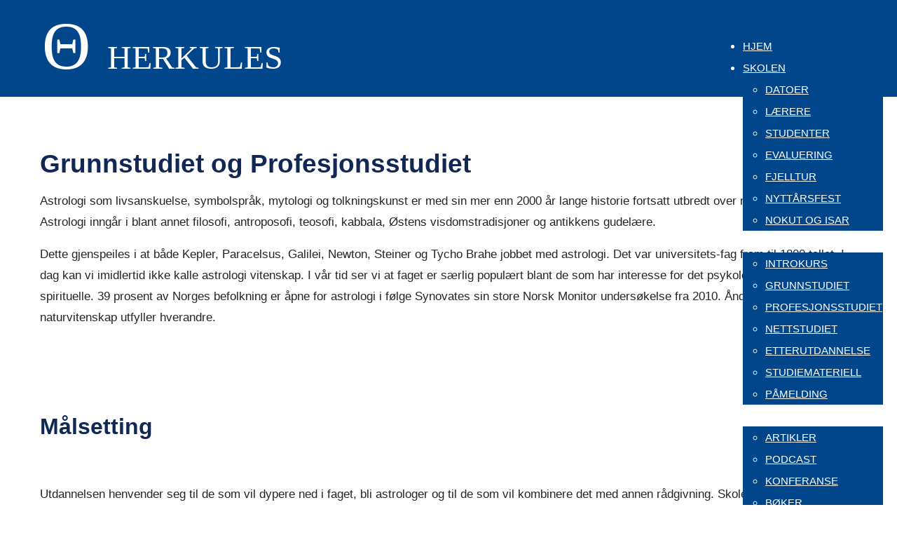

--- FILE ---
content_type: text/html; charset=utf-8
request_url: https://astrologi.no/studiene
body_size: 28387
content:
<!DOCTYPE html>
<html lang="nb-no" dir="ltr">
<head>
    <meta charset="utf-8">
	<meta name="author" content="Gisle  Henden">
	<meta name="viewport" content="width=device-width, initial-scale=1">
	<meta name="description" content="Astrologi, Astrologiskolen Herkules, studer Astrologi, astrologikurs ">
	<meta name="generator" content="Joomla! - Open Source Content Management">
	<title>Grunnstudiet og Profesjonsstudiet - Astrologiskolen Herkules</title>
	<link href="/media/system/images//favicon.ico" rel="mask-icon" color="#000">
	<link href="/favicon.ico" rel="icon" type="image/vnd.microsoft.icon">

    <link href="/media/system/css/joomla-fontawesome.min.css?1e2561" rel="lazy-stylesheet"><noscript><link href="/media/system/css/joomla-fontawesome.min.css?1e2561" rel="stylesheet"></noscript>
	<link href="/media/templates/site/cassiopeia/css/global/colors_standard.min.css?1e2561" rel="stylesheet">
	<link href="/media/templates/site/cassiopeia/css/template.min.css?1e2561" rel="stylesheet">
	<link href="/media/templates/site/cassiopeia/css/vendor/joomla-custom-elements/joomla-alert.min.css?0.4.1" rel="stylesheet">
	<link href="/media/plg_system_jcepro/site/css/content.min.css?86aa0286b6232c4a5b58f892ce080277" rel="stylesheet">
	<link href="/modules/mod_djmegamenu/themes/clean/css/djmegamenu.css?4.4.1.free" rel="stylesheet">
	<link href="https://cdnjs.cloudflare.com/ajax/libs/animate.css/4.1.1/animate.compat.min.css" rel="stylesheet">
	<link href="/modules/mod_djmegamenu/mobilethemes/dark/djmobilemenu.css?4.4.1.free" rel="stylesheet">
	<link href="https://cdnjs.cloudflare.com/ajax/libs/font-awesome/4.7.0/css/font-awesome.min.css" rel="stylesheet">
	<style>:root {
		--hue: 214;
		--template-bg-light: #f0f4fb;
		--template-text-dark: #495057;
		--template-text-light: #ffffff;
		--template-link-color: #2a69b8;
		--template-special-color: #001B4C;
		
	}</style>
	<style>.dj-hideitem { display: none !important; }
</style>
	<style>
		@media (min-width: 980px) { #dj-megamenu134mobile { display: none; } }
		@media (max-width: 979px) { #dj-megamenu134, #dj-megamenu134sticky, #dj-megamenu134placeholder { display: none !important; } }
	</style>

    <script src="/media/vendor/jquery/js/jquery.min.js?3.7.1"></script>
	<script src="/media/vendor/jquery/js/jquery-noconflict.min.js?3.7.1"></script>
	<script type="application/json" class="joomla-script-options new">{"joomla.jtext":{"ERROR":"Feil","MESSAGE":"Melding","NOTICE":"Merknad","WARNING":"Advarsel","JCLOSE":"Lukk","JOK":"OK","JOPEN":"Åpen"},"system.paths":{"root":"","rootFull":"https:\/\/astrologi.no\/","base":"","baseFull":"https:\/\/astrologi.no\/"},"csrf.token":"01773e5b329ae0d56b9bac73f5688ae7"}</script>
	<script src="/media/system/js/core.min.js?a3d8f8"></script>
	<script src="/media/templates/site/cassiopeia/js/template.min.js?1e2561" type="module"></script>
	<script src="/media/system/js/messages.min.js?9a4811" type="module"></script>
	<script src="/modules/mod_djmegamenu/assets/js/jquery.djmegamenu.min.js?4.4.1.free" defer></script>
	<script src="/modules/mod_djmegamenu/assets/js/jquery.djmobilemenu.min.js?4.4.1.free" defer></script>
	<script type="application/ld+json">{"@context":"https://schema.org","@graph":[{"@type":"Organization","@id":"https://astrologi.no/#/schema/Organization/base","name":"Astrologiskolen Herkules","url":"https://astrologi.no/"},{"@type":"WebSite","@id":"https://astrologi.no/#/schema/WebSite/base","url":"https://astrologi.no/","name":"Astrologiskolen Herkules","publisher":{"@id":"https://astrologi.no/#/schema/Organization/base"}},{"@type":"WebPage","@id":"https://astrologi.no/#/schema/WebPage/base","url":"https://astrologi.no/studiene","name":"Grunnstudiet og Profesjonsstudiet - Astrologiskolen Herkules","description":"Astrologi, Astrologiskolen Herkules, studer Astrologi, astrologikurs ","isPartOf":{"@id":"https://astrologi.no/#/schema/WebSite/base"},"about":{"@id":"https://astrologi.no/#/schema/Organization/base"},"inLanguage":"nb-NO"},{"@type":"Article","@id":"https://astrologi.no/#/schema/com_content/article/230","name":"Grunnstudiet og Profesjonsstudiet","headline":"Grunnstudiet og Profesjonsstudiet","inLanguage":"nb-NO","isPartOf":{"@id":"https://astrologi.no/#/schema/WebPage/base"}}]}</script>
	<link rel="stylesheet preload" href="https://cdnjs.cloudflare.com/ajax/libs/animate.css/4.1.1/animate.compat.min.css" as="style">
	<link rel="stylesheet preload" href="https://cdnjs.cloudflare.com/ajax/libs/font-awesome/4.7.0/css/font-awesome.min.css" as="style">

<link rel="stylesheet" href="/templates/cassiopeia_barn/webnorge.css" type="text/css">
</head>

<body class="site com_content wrapper-static view-article no-layout no-task itemid-220"><div class="dj-offcanvas-wrapper"><div class="dj-offcanvas-pusher"><div class="dj-offcanvas-pusher-in">
    <header class="header container-header full-width">

                    <div class="container-topbar"><div id="toppinner">
            
<div id="mod-custom94" class="mod-custom custom">
    <p><span style="font-family: andale mono,times; font-size: 36pt;"><span lang="EN-US" style="line-height: 115%; font-family: 'Times','serif'; font-size: 26pt;"><span style="font-family: andale mono,times; font-size: 36pt;"><span lang="EN-US" style="color: hvite; line-height: 115%; font-family: 'Times New Roman','serif'; font-size: 48pt;"><span lang="EN-US" style="color: hvite; line-height: 115%; font-family: 'Times New Roman','serif'; font-size: 72pt;">Θ</span><span lang="EN-US" style="color: hvite; line-height: 115%; font-family: 'Calibri','sans-serif'; font-size: 24pt;">&nbsp; &nbsp;</span><span lang="EN-US" style="line-height: 115%; font-family: 'Times','serif'; font-size: 36pt;"><a href="/../"><span style="color: hvite;"><span>HERKULES</span></span></a></span></span></span></span></span></p></div>
<div class="dj-megamenu-wrapper" data-joomla4 data-tmpl="cassiopeia_barn">
		<ul id="dj-megamenu134" class="dj-megamenu dj-megamenu-clean dj-megamenu-wcag horizontalMenu  dj-fa-1" data-options='{"wrap":"meny","animIn":"fadeInUp","animOut":"zoomOut","animSpeed":"fast","openDelay":0,"closeDelay":"500","event":"mouseenter","eventClose":"mouseleave","parentOpen":"0","fixed":0,"offset":"0","theme":"clean","direction":"ltr","wcag":"1","overlay":"0"}' data-trigger="979" role="menubar" aria-label="DJ-MegaMenu">
		<li class="dj-up itemid226 first" role="none"><a class="dj-up_a  " href="/"  role="menuitem"><span ><span class="title"><span class="name">Hjem</span></span></span></a></li><li class="dj-up itemid29 parent" role="none"><a class="dj-up_a  "  aria-haspopup="true" aria-expanded="false" href="/skolen"  role="menuitem"><span class="dj-drop" ><span class="title"><span class="name">Skolen</span></span><span class="arrow" aria-hidden="true"></span></span></a><div class="dj-subwrap  single_column subcols1" style=""><div class="dj-subwrap-in" style="width:200px;"><div class="dj-subcol" style="width:200px"><ul class="dj-submenu" role="menu" aria-label="Skolen"><li class="itemid361 first" role="none"><a href="/skolen/om-skolen"  role="menuitem"><span class="title"><span class="name">Datoer</span></span></a></li><li class="itemid97" role="none"><a href="/skolen/laererne"  role="menuitem"><span class="title"><span class="name">Lærere</span></span></a></li><li class="itemid194" role="none"><a href="/skolen/studentene"  role="menuitem"><span class="title"><span class="name">Studenter</span></span></a></li><li class="itemid333" role="none"><a href="/skolen/evaluering"  role="menuitem"><span class="title"><span class="name">Evaluering</span></span></a></li><li class="itemid167" role="none"><a href="/skolen/turer"  role="menuitem"><span class="title"><span class="name">Fjelltur</span></span></a></li><li class="itemid909" role="none"><a href="/skolen/nyttarsfest"  role="menuitem"><span class="title"><span class="name">Nyttårsfest</span></span></a></li><li class="itemid442" role="none"><a href="/skolen/nokut"  role="menuitem"><span class="title"><span class="name">NOKUT og ISAR</span></span></a></li></ul></div></div></div></li><li class="dj-up itemid220 current active parent" role="none"><a class="dj-up_a active "  aria-haspopup="true" aria-expanded="false" href="/studiene"  role="menuitem"><span class="dj-drop" ><span class="title"><span class="name">Studiene</span></span><span class="arrow" aria-hidden="true"></span></span></a><div class="dj-subwrap  single_column subcols1" style=""><div class="dj-subwrap-in" style="width:200px;"><div class="dj-subcol" style="width:200px"><ul class="dj-submenu" role="menu" aria-label="Studiene"><li class="itemid162 first" role="none"><a href="/studiene/grunnkurs"  role="menuitem"><span class="title"><span class="name">Introkurs</span></span></a></li><li class="itemid363" role="none"><a href="/studiene/grunnstudiet"  role="menuitem"><span class="title"><span class="name">Grunnstudiet</span></span></a></li><li class="itemid364" role="none"><a href="/studiene/profesjonsstudiet"  role="menuitem"><span class="title"><span class="name">Profesjonsstudiet</span></span></a></li><li class="itemid28" role="none"><a href="/studiene/nettstudie"  role="menuitem"><span class="title"><span class="name">Nettstudiet</span></span></a></li><li class="itemid36" role="none"><a href="/studiene/webinar"  role="menuitem"><span class="title"><span class="name">Etterutdannelse</span></span></a></li><li class="itemid749" role="none"><a href="/studiene/studiemateriell"  role="menuitem"><span class="title"><span class="name">Studiemateriell</span></span></a></li><li class="itemid337" role="none"><a href="/studiene/pamelding"  role="menuitem"><span class="title"><span class="name">Påmelding</span></span></a></li></ul></div></div></div></li><li class="dj-up itemid153 parent" role="none"><a class="dj-up_a  "  aria-haspopup="true" aria-expanded="false" href="/astrologi"  role="menuitem"><span class="dj-drop" ><span class="title"><span class="name">Astrologi</span></span><span class="arrow" aria-hidden="true"></span></span></a><div class="dj-subwrap  single_column subcols1" style=""><div class="dj-subwrap-in" style="width:200px;"><div class="dj-subcol" style="width:200px"><ul class="dj-submenu" role="menu" aria-label="Astrologi"><li class="itemid145 first" role="none"><a href="/astrologi/artikler"  role="menuitem"><span class="title"><span class="name">Artikler</span></span></a></li><li class="itemid365" role="none"><a href="/astrologi/foredrag"  role="menuitem"><span class="title"><span class="name">Podcast</span></span></a></li><li class="itemid551" role="none"><a href="/astrologi/konferanse"  role="menuitem"><span class="title"><span class="name">Konferanse</span></span></a></li><li class="itemid398" role="none"><a href="/astrologi/boker"  role="menuitem"><span class="title"><span class="name">Bøker</span></span></a></li><li class="itemid143" role="none"><a href="/astrologi/horoskop"  role="menuitem"><span class="title"><span class="name">Horoskop</span></span></a></li><li class="itemid155" role="none"><a href="/astrologi/temakvelder"  role="menuitem"><span class="title"><span class="name">Temakvelder</span></span></a></li><li class="itemid954" role="none"><a href="/astrologi/forbundet"  role="menuitem"><span class="title"><span class="name">Forbundet</span></span></a></li><li class="itemid439" role="none"><a href="/astrologi/sidekart?view=html&amp;id=1"  role="menuitem"><span class="title"><span class="name">Sidekart</span></span></a></li></ul></div></div></div></li><li class="dj-up itemid106" role="none"><a class="dj-up_a  " href="/kontakt-oss"  role="menuitem"><span ><span class="title"><span class="name">Kontakt</span></span></span></a></li></ul>
			<div id="dj-megamenu134mobile" class="dj-megamenu-accordion dj-megamenu-accordion-dark dj-pos-absolute  dj-align-center dj-fa-1 ">
	<button class="dj-mobile-open-btn dj-fa-1" aria-label="Open mobile menu"><span class="dj-mobile-open-icon" aria-hidden="true"></span></button>
	<div class="dj-accordion dj-accordion-dark ">
		<div class="dj-accordion-in">
			<ul class="dj-mobile-nav dj-mobile-dark " role="menubar">
<li class="dj-mobileitem itemid-226" role="none"><a class="dj-up_a  " href="/"  role="menuitem"><span class="title"><span class="name">Hjem</span></span></a></li><li class="dj-mobileitem itemid-29 deeper parent" role="none"><a class="dj-up_a  "  aria-haspopup="true" aria-expanded="false" href="/skolen"  role="menuitem"><span class="title"><span class="name">Skolen</span></span></a><ul class="dj-mobile-nav-child"><li class="dj-mobileitem itemid-361" role="none"><a class="dj-up_a  " href="/skolen/om-skolen"  role="menuitem"><span class="title"><span class="name">Datoer</span></span></a></li><li class="dj-mobileitem itemid-97" role="none"><a class="dj-up_a  " href="/skolen/laererne"  role="menuitem"><span class="title"><span class="name">Lærere</span></span></a></li><li class="dj-mobileitem itemid-194" role="none"><a class="dj-up_a  " href="/skolen/studentene"  role="menuitem"><span class="title"><span class="name">Studenter</span></span></a></li><li class="dj-mobileitem itemid-333" role="none"><a class="dj-up_a  " href="/skolen/evaluering"  role="menuitem"><span class="title"><span class="name">Evaluering</span></span></a></li><li class="dj-mobileitem itemid-167" role="none"><a class="dj-up_a  " href="/skolen/turer"  role="menuitem"><span class="title"><span class="name">Fjelltur</span></span></a></li><li class="dj-mobileitem itemid-909" role="none"><a class="dj-up_a  " href="/skolen/nyttarsfest"  role="menuitem"><span class="title"><span class="name">Nyttårsfest</span></span></a></li><li class="dj-mobileitem itemid-442" role="none"><a class="dj-up_a  " href="/skolen/nokut"  role="menuitem"><span class="title"><span class="name">NOKUT og ISAR</span></span></a></li></ul></li><li class="dj-mobileitem itemid-220 current active deeper parent" role="none"><a class="dj-up_a  "  aria-haspopup="true" aria-expanded="false" href="/studiene"  role="menuitem"><span class="title"><span class="name">Studiene</span></span></a><ul class="dj-mobile-nav-child"><li class="dj-mobileitem itemid-162" role="none"><a class="dj-up_a  " href="/studiene/grunnkurs"  role="menuitem"><span class="title"><span class="name">Introkurs</span></span></a></li><li class="dj-mobileitem itemid-363" role="none"><a class="dj-up_a  " href="/studiene/grunnstudiet"  role="menuitem"><span class="title"><span class="name">Grunnstudiet</span></span></a></li><li class="dj-mobileitem itemid-364" role="none"><a class="dj-up_a  " href="/studiene/profesjonsstudiet"  role="menuitem"><span class="title"><span class="name">Profesjonsstudiet</span></span></a></li><li class="dj-mobileitem itemid-28" role="none"><a class="dj-up_a  " href="/studiene/nettstudie"  role="menuitem"><span class="title"><span class="name">Nettstudiet</span></span></a></li><li class="dj-mobileitem itemid-36" role="none"><a class="dj-up_a  " href="/studiene/webinar"  role="menuitem"><span class="title"><span class="name">Etterutdannelse</span></span></a></li><li class="dj-mobileitem itemid-749" role="none"><a class="dj-up_a  " href="/studiene/studiemateriell"  role="menuitem"><span class="title"><span class="name">Studiemateriell</span></span></a></li><li class="dj-mobileitem itemid-337" role="none"><a class="dj-up_a  " href="/studiene/pamelding"  role="menuitem"><span class="title"><span class="name">Påmelding</span></span></a></li></ul></li><li class="dj-mobileitem itemid-153 deeper parent" role="none"><a class="dj-up_a  "  aria-haspopup="true" aria-expanded="false" href="/astrologi"  role="menuitem"><span class="title"><span class="name">Astrologi</span></span></a><ul class="dj-mobile-nav-child"><li class="dj-mobileitem itemid-145" role="none"><a class="dj-up_a  " href="/astrologi/artikler"  role="menuitem"><span class="title"><span class="name">Artikler</span></span></a></li><li class="dj-mobileitem itemid-365" role="none"><a class="dj-up_a  " href="/astrologi/foredrag"  role="menuitem"><span class="title"><span class="name">Podcast</span></span></a></li><li class="dj-mobileitem itemid-551" role="none"><a class="dj-up_a  " href="/astrologi/konferanse"  role="menuitem"><span class="title"><span class="name">Konferanse</span></span></a></li><li class="dj-mobileitem itemid-398" role="none"><a class="dj-up_a  " href="/astrologi/boker"  role="menuitem"><span class="title"><span class="name">Bøker</span></span></a></li><li class="dj-mobileitem itemid-143" role="none"><a class="dj-up_a  " href="/astrologi/horoskop"  role="menuitem"><span class="title"><span class="name">Horoskop</span></span></a></li><li class="dj-mobileitem itemid-155" role="none"><a class="dj-up_a  " href="/astrologi/temakvelder"  role="menuitem"><span class="title"><span class="name">Temakvelder</span></span></a></li><li class="dj-mobileitem itemid-954" role="none"><a class="dj-up_a  " href="/astrologi/forbundet"  role="menuitem"><span class="title"><span class="name">Forbundet</span></span></a></li><li class="dj-mobileitem itemid-439" role="none"><a class="dj-up_a  " href="/astrologi/sidekart?view=html&amp;id=1"  role="menuitem"><span class="title"><span class="name">Sidekart</span></span></a></li></ul></li><li class="dj-mobileitem itemid-106" role="none"><a class="dj-up_a  " href="/kontakt-oss"  role="menuitem"><span class="title"><span class="name">Kontakt</span></span></a></li></ul>
		</div>
	</div>
</div>
	</div>
<div id="dj-megamenu134mobileWrap"></div>

            </div></div>
        
        
        
            </header>

    <div class="site-grid">
        
        
        
        
        <div class="grid-child container-component">
            
            
            <div id="system-message-container" aria-live="polite"></div>

            <main>
            <div class="com-content-article item-page">
    <meta itemprop="inLanguage" content="nb-NO">
    
    
        <div class="page-header">
        <h1>
            Grunnstudiet og Profesjonsstudiet        </h1>
                            </div>
        
        
    
    
        
                                                <div class="com-content-article__body">
        <p>Astrologi&nbsp;som livsanskuelse, symbolspråk, mytologi og tolkningskunst er med sin mer enn 2000 år lange historie fortsatt utbredt over nesten hele verden. Astrologi inngår i blant annet filosofi, antroposofi, teosofi, kabbala, Østens visdomstradisjoner og antikkens gudelære.</p>
 
<p>Dette gjenspeiles i at både Kepler, Paracelsus, Galilei,&nbsp;Newton, Steiner og Tycho Brahe jobbet med astrologi. Det var universitets-fag fram til 1800 tallet. I dag kan vi imidlertid ikke kalle astrologi vitenskap. I vår tid ser vi at faget er særlig populært blant de som har interesse for det psykologiske og det spirituelle. 39 prosent av Norges befolkning er åpne for astrologi i følge Synovates sin store Norsk Monitor undersøkelse fra 2010. Åndsvitenskap og naturvitenskap utfyller hverandre.</p>
<p>&nbsp;</p>
<p>&nbsp;</p>
<h3>Målsetting</h3>
<p>&nbsp;</p>
<p>Utdannelsen henvender seg til de som vil dypere ned i faget, bli astrologer og til de som vil kombinere det med annen rådgivning. Skolens overordnede mål er å gi studentene grunnleggende kunnskap om astrologi og ferdighet til å utøve selvstendig, yrkesrettet horoskop-tolkning. Skolens fagspesifikke læringsmål er å gi studentene kunnskap om og ferdighet til å anvende de aller fleste sentrale astrologiske emner og teknikker i vår tid. I hvert studieår er det et emne og normalt syv delemner.</p>
<p>Undervisningen er basert på forelesninger, organisert kollokvie-arbeid, student-presentasjoner og diskusjon, egne klienter, veiledning, samt selvstudie. Videre skal det leveres diplomoppgave og eksamen på de ulike trinn. Skolen legger eksamen til rette for studenter med særskilte behov. I undervisningen er det en pedagogisk målsetting å vise studentene flere tilnærminger til teorien og til horoskop tolkning. På denne måten håper vi å vekke undring og ydmykhet, samt fange bredden og dybden i faget. Skolen har derfor en vektlegging av både den ytre personfokuserte astrologi dvs. den eksoteriske tilnærming og den indre spirituelle, sjelelige, psykologiske, dvs. den esoteriske tilnærming til astrologi. <a href="/skolen/evaluering">Evaluering av skolen og lærerne finner du her</a>. Skolen har kjøpt <a href="/images/stories/gh/Guides/Herkules_Klimakvoter.pdf" target="_blank">FN godkjente klimakvoter </a> <a href="/images/stories/gh/Guides/Astrologiskolen%20Herkules%20Klimakvoter.pdf"></a>og er CO2 nøytral.</p>
<p>Grunnstudiet i astrologi strekker seg over to år deltid og er minste resultatbærende enhet. Profesjonsstudiet strekker seg over ytterligere to år deltid. Skolen ble i 2016 sertifisert av ISAR&nbsp;og i mars 2019 akkreditert av <a href="https://www.nokut.no/" target="_blank" rel="noopener">NOKUT</a>. Så vidt vi vet er dette den eneste offentlig akkrediterte astrologiskolen i verden. Akkrediteringen gjelder foreløpig kun avdelingen i Oslo og ikke nettstudiet. Undervisningen i Oslo er støttet av Lånekassen. Skolen er en fagskole på tertiært nivå. Grunnstudiet er normert til et halvt år fulltid og 30 studiepoeng. Profesjonsstudiets to avdelinger er normert til ytterligere to halve år fulltid, hver med 30 poeng. Det vil si totalt 90 studiepoeng og 1,5 år fulltid. Alle eksamener må være bestått til normert tid for å få studiepoeng. Nettstudiet har&nbsp;samme struktur og faglige innhold som det ordinære studiet, men ingen klasseundervisning.</p>
<p>&nbsp;</p>
<table border="1" style="width: 100%;">
<tbody>
<tr>
<td style="border: 1px solid #000000; text-align: center;"><span style="background-color: #ffffff;">År&nbsp;&nbsp; </span></td>
<td style="border: 1px solid #000000; text-align: center;">Studie</td>
<td style="border: 1px solid #000000; text-align: center;">Emner</td>
<td style="border: 1px solid #000000; text-align: center;">Del-emner</td>
<td style="border: 1px solid #000000; text-align: center;">Poeng</td>
</tr>
<tr>
<td style="border: 1px solid #000000; text-align: center;"><span style="background-color: #ffffff;">1</span></td>
<td style="border: 1px solid #000000; text-align: center;">Grunnstudiet</td>
<td style="border: 1px solid #000000; text-align: center;">Astrologiens ABC</td>
<td style="border: 1px solid #000000; text-align: center;">7</td>
<td style="border: 1px solid #000000; text-align: center;">15</td>
</tr>
<tr>
<td style="border: 1px solid #000000; text-align: center;"><span style="background-color: #ffffff;">2</span></td>
<td style="border: 1px solid #000000; text-align: center;">Grunnstudiet</td>
<td style="border: 1px solid #000000; text-align: center;">Astrologiske teknikker</td>
<td style="border: 1px solid #000000; text-align: center;">7</td>
<td style="border: 1px solid #000000; text-align: center;">15</td>
</tr>
<tr>
<td style="border: 1px solid #000000; text-align: center;"><span style="background-color: #ffffff;">3</span></td>
<td style="border: 1px solid #000000; text-align: center;">Profesjonsstudiet del I</td>
<td style="border: 1px solid #000000; text-align: center;">Esoterisk astrologi</td>
<td style="border: 1px solid #000000; text-align: center;">7</td>
<td style="border: 1px solid #000000; text-align: center;">30</td>
</tr>
<tr>
<td style="border: 1px solid #000000; text-align: center;"><span style="background-color: #ffffff;">4</span></td>
<td style="border: 1px solid #000000; text-align: center;">Profesjonsstudiet del II&nbsp;&nbsp;</td>
<td style="border: 1px solid #000000; text-align: center;">Spesialemner og praktisk øvelse</td>
<td style="border: 1px solid #000000; text-align: center;">5</td>
<td style="border: 1px solid #000000; text-align: center;">30</td>
</tr>
</tbody>
</table>
<p>&nbsp;</p>
<p>&nbsp;</p>
<h3>Studiehåndbok og Plan</h3>
<p>&nbsp;</p>
<p>I skolens studiehåndbok&nbsp;og studieplan finner du utfyllede og detaljert informasjon om alle skolens studietilbud og presentasjon av lærerne. Her finner du også informasjon om <a href="/skolen/om-skolen" target="_blank" rel="noopener">undervisningsdatoer</a>, de ulike eksamener, diplomoppgave, litteratur, pedagogikk, læringsplattform, læringsutbytte, søknads-skjema og studiekontrakt. Du finner all den informasjon som er beskrevet under, mm. <a href="/images/stories/gh/Astrologiskolen_Herkules_Studieplan_010925.pdf" target="_blank">Trykk her for å åpne studiehåndboken</a>. Avdelingen i Oslo er akkreditert av NOKUT og med dette følger noen få og små endringer. <a href="/images/stories/gh/Astrologiskolen_Herkules_Oslo_Studieplan_010925.pdf" target="_blank">Se egen studieplan for Oslo her</a>. Skolen mottar ingen regulær statlig eller kommunal støtte til driften slik andre fagskoler og høyskoler får.</p>
<p>&nbsp;</p>
<p>&nbsp;</p>
<h3>Læringsplattform og Pensum</h3>
<p>&nbsp;</p>
<p>Et svært omfattende digitalisert studie- og pensummateriale på mer enn 50 gigabyte er inkludert i studie-avgiften. Materialet blir utlevert på USB minnepinner i begynnelsen av hvert semester slik at studentene har mulighet til å jobbe med dette både før, under og etter undervisningen. Materialet inkluderer opptak av nærmere tusen forelesninger gjort ved skolen som MP3 lydfiler med profesjonell lydkvalitet. Materialet inkluderer også MP4 video av nesten hele studiet. Det inkluderer mer enn tusen detaljerte forelesningsfoiler i Powerpoint. Dette betyr at hele studiet er tilgjengelig med norsk lyd og bilde på pc, ipad eller smarttelefon. Det inkluderer mer enn 20 bøker i pdf format og en lang rekke oversiktsark i Excel. Det inkluderer også mange hundre fagartikler skrevet av nasjonale og internasjonale kapasiteter. Dette sikrer bredde, dybde og tilgjengelighet. Denne læringsplattform brukes som støtte i organisering og strukturering av undervisning, læringsaktiviteter og veiledning. Det blir gitt grundig opplæring i hvordan den best kan brukes.&nbsp;<a href="https://astrologiskolen.filemail.com/t/W4zGkrEs" target="_blank" rel="noopener">Se denne videoen</a>&nbsp;som viser hvordan studiematerialet er strukturet og bygget opp. <a href="/studiene/studiemateriell" target="_blank">Alt studiematerialet er også lastet opp på nett</a>. Her benytter vi den godt sikrede norske skytjenesten filemail. Materialet er kopibeskyttet. Passord får du på skolen.</p>
<p>I første studieår er det viktig å finne gode bøker som først og fremst dekker astrologiens ABC, dvs. tegn, planeter, hus, aspekter, tolkning og transitter. Utover skolens pensum-materiale fungerer her Alan Oken sin Complete Astrology som pensum-bok. Alternativt danske Karl Aage Jensen sin bok Astrologiens Univers. Det finnes mange gode astrologibøker med skandinavisk språk men det er en fordel at en kan lese noe engelsk. I andre studieår jobber vi med de mest utbredte astrologiske verktøy og teknikker. Her finnes det en stor litteratur og mange gode bidragsytere. De er listet opp under anbefalt litteratur i studieguiden.&nbsp;På Profesjonsstudiet går vi dypere inn i den sjelelige/esoteriske astrologi. Alice Bailey sin bok Esoteric Astrology vil være sentral som pensumbok. Den finnes oversatt til dansk og svensk. Alternativt Alan Oken sin bok Soul-Centered Astrology. Thomas Beck sitt astrologiske leksikon på norsk er også til stor nytte under hele studiet. Skolen har sammen med Astrologiforbundet egen <a href="https://www.facebook.com/groups/1456473152540641" target="_blank" rel="noopener">Facebookside</a> hvor alle kan delta i spennende faglige diskusjoner. I mange moduler/delemner jobbes det med praktisk tolkning, inkludert studentenes egne horoskop/kart. Hensikten med den anbefalte tilvalgs-litteratur er å gi noen råd og inspirasjon på veien fram mot diplomoppgaven og eksamen. Selvstudium er en nødvendighet. Bøkene er normalt å finne hos f.eks. amazon.com.</p>
<p>&nbsp;</p>
<p>&nbsp;</p>
<h3>Dataverktøy</h3>
<p>&nbsp;</p>
<p>Studentene trenger et skikkelig astrologiprogram og da er Solar Fire, Kepler, Sirius og Pegasus aktuelle kandidater.&nbsp;Pc og projektor blir brukt i undervisningen og grundig opplæring i bruk av Solar Fire er integrert i studiet, gjennom alle modulene. Vi anbefaler derfor Solar Fire.&nbsp;Dette kan kjøpes&nbsp;på <a href="http://www.alabe.com" target="_blank" rel="noopener">www.alabe.com</a>. Studenter ved skolen får 15% rabatt ved å benytte koden: AP15. Alternativt 10% ved å benytte koden: student10. For de som ønsker å vente litt med dette er det mulig å få regnet ut horoskoper gratis på nett. Se f.eks.&nbsp;<a href="http://www.astro.com/" target="_blank" rel="noopener">astro.com</a>. Planet Dance er et godt gratis astrologiprogram og kan<a href="http://jcremers.com/" target="_blank" rel="noopener"> lastes ned her</a>. Med Windows for Mac kan de fleste programmene brukes på Mac. En meget god app spesialutviklet for iphone og ipad heter Astrogold. Mer informasjon om dette <a href="https://www.esotech.com.au/products/astro-gold-for-macos/" target="_blank" rel="noopener">finner du her</a>. Studenten må ha egen pc og vi anbefaler at den tas med til undervisningen.</p>
<p>&nbsp;</p>
<p>&nbsp;&nbsp;</p>
<h3>Bindende Påmelding</h3>
<p>&nbsp;</p>
<p>Opptakskravet til studiet er fullført og bestått videregående opplæring, alternativt tilsvarende realkompetanse, som vurderes av skolen. Minste alder er 19 år. Tilbud om studieplass blir gitt med forbehold om tilstrekkelig antall studenter til å starte opp. Fritak for deler av utdanningstilbudet vil være mulig for de som fyller opptakskravene og som har dokumentert tilsvarende utdanning fra før, norsk eller utenlandsk. Med unntak av Oslo har vi ikke begrenset antall studieplasser. Det betyr at alle som fyller opptakskravet vil få tilbud om plass. Søknadsfrist er fram til studiestart. Det er bindende påmelding. Etteranmeldelse er mulig.&nbsp;<a href="/kontakt-oss" target="_blank">Du melder deg på ved å sende oss en mail her</a>. Legg ved ditt fulle navn, adresse, telefon, epost, og fortell oss hvilket studiested som er aktuelt for deg. Velkommen!</p>
<p>&nbsp;</p>
<p>&nbsp;</p>
<h3>Praktiske forhold</h3>
<p>&nbsp;</p>
<p>Undervisning: Normalt 3 moduler/helger på høsten&nbsp;og 4 på våren, til sammen 7 hvert år. <a href="/skolen/om-skolen" target="_blank">Se datoer her</a>.</p>
<p>Tid: Lørdager og søndager 1000-1630. En times lunsj. Vi går som regel ut og spiser middag sammen lørdag kveld.</p>
<p>Studieavgift pr. halvår/semester: 7000,- som inkluderer et omfattende studiemateriell. Samme pris som i 2002.</p>
<p>Studieavgift pr. semester for Nettstudiet: 3100,- inkl. et omfattende studiemateriell. Nettstudenter kan delta på enkelthelger til 1500,- pr. helg.</p>
<p>Betaling pr. halvår: Faktura sendes ut i begynnelsen av hvert semester og kan deles opp i to avdrag hvis ønskelig. Ta da kontakt for avtale.</p>
<p>Lånekassen: Undervisningen ved avdelingen i Oslo er støttet av Lånekassen.</p>
<p>Avslutning: Studenten står helt fritt til å gi seg etter hvert semester og er da ikke forpliktet til videre studieavgift. Gi oss beskjed hvis du vil slutte.</p>
<p>Refusjon: Alle forelesninger er innspilt på lydfiler og video og deles ut til studentene. De moduler studentene eventuelt går glipp av kan tas gratis ved skolens andre studiesteder, eller i neste kull. Det gis derfor ikke refusjon ved avmelding, fravær, sykdom eller ved avslutning i et påbegynt semester.</p>
<p>Undervisningsdatoer: Se studieplanen eller <a href="/skolen/om-skolen" target="_blank">trykk her</a>.</p>
<p>&nbsp;</p>
<p>&nbsp;&nbsp;</p>
<p>&nbsp;<img src="/images/stories/gh/ZodiacG.jpg" alt="Astrologi og Zodiacen" title="Zodiaken og astrologi" /></p>
<h3>&nbsp;</h3>
<h3>&nbsp;&nbsp;</h3>
<h3>GRUNNSTUDIET I ASTROLOGI</h3>
<p>&nbsp;</p>
<p>Det sentrale emne og forventede læringsutbytte i første studieår er Astrologiens ABC. Dvs. tegn, planeter, hus, aspekter, tolkning og transitter. For detaljert informasjon om pensum og anbefalt litteratur til hvert delemne se studieguiden. Det er to semester i hvert studieår.</p>
<p>&nbsp;</p>
<p>&nbsp;</p>
<h5>1&nbsp;&nbsp; Tegnene</h5>
<p>&nbsp;</p>
<p>Zodiakens tolv tegn gjennomgås og det legges vekt på både den personlige og sjelelige betydning. Til hvert tegn er det knyttet en personlig og sjelelig planethersker og betydningen av disse skal forklares. Tegnene vil også bli belyst mytologisk gjennom Herkules sine 12 arbeider. Tegnene beskriver sjelens tolv typer bevissthet og har langt mer dybde enn det mange er klar over. Det er tre tegn i hvert av de fire elementene jord, ild, luft og vann. Det er fire tegn i hver av kvalitetene kardinal, fast og bevegelig. Dette skal utdypes. Vi ser på en oversikt som viser sammenhengen mellom tegn, planeter, hus, aspekter, herskere, mm. Vi kommer tilbake til tegnene senere i studiet. I denne modulen blir også noe av fagets historiske og kulturelle kontekst presentert.</p>
<p>&nbsp;</p>
<p>&nbsp;</p>
<h5>2&nbsp;&nbsp; Planetene</h5>
<p>&nbsp;</p>
<p>Planetene gjennomgås og det legges vekt på både deres personlige og sjeleligebetydning. Planetene symboliserer våre psykologiske drivkrefter og del-personligheter. De knyttes opp mot tegnene gjennom sitt herskerskap. Vi inkluderer månens noder og Chiron, samt retrograde bevegelser. I Teosofi og Antroposofi betraktes planetene som levende vesener og de er koblet mot våre syv chackra. Vi kommer tilbake til Jorden, Vulkan og de andre planetene senere i studiet.</p>
<p>&nbsp;</p>
<p>&nbsp;</p>
<h5>3&nbsp; Husene i Horoskopet</h5>
<p>&nbsp;</p>
<p><span style="color: #000000;">De tolv hus i horoskopet gås grundig gjennom, både personlig og sjelelig sett, med eksempler fra studentenes horoskop. Husenes mening korresponderer med tegnene. Det betyr at første hus kan knyttes til væren, andre hus til tyren, tredje til tvillingene osv. Vi legger ekstra vekt på hus 1, 4, 7, og 10. Disse sammenfaller med de fire himmelretningene. Det tegn som stiger opp på den østlige horisont ved fødsel kalles <em>ascending</em> sign eller Ascendanten og er starten på 1. hus. Dette er sjelens fokus-punkt og en av de viktigste faktorene i tolkning. Det motsatte tegn kalles nedstigende, eller <em>descending</em> sign, dvs. Descendanten og er starten på 7. hus. Dette forteller mye om våre relasjoner. Husene viser omgivelser og miljø, samt hvor vi anvender vår energi. De kan tolkes med følgende framgangsmåte; tegn på husspiss, planeter i hus og deres aspekter, samt herskere av hus. Det er tre hus i hver av de fire kvadrantene og hva dette betyr vil bli belyst.</span></p>
<p>&nbsp;</p>
<p>&nbsp;</p>
<p style="margin: 0pt;">&nbsp;</p>
<h5 style="margin: 0pt;">4&nbsp;&nbsp;Astrologisk Tolkningsmetode</h5>
<p>&nbsp;</p>
<p>I denne modulen skal vi utvikle en begynnende forståelse og enkel metode for tolkning som kan brukes på alle typer horoskop. I korte trekk vil denne metoden være fokusert på å forstå sammenhengen mellom Måne, Sol og Ascendant, samt nodeaksen som jo viser oss hvor Solen og Månens tema forenes. Vi ser spesielt på det tegn og hus Solen og månen er plassert i. Vi ser også på herskerne og deres plassering. Regelen og rekkefølgen for tolkningsmetoden er derfor: a) Måne, Sol, node-aksen, Ascendant, b) tegnet de står i og deres herskere, c) huset de står i og herskere av huset, d) aspektene de har og inngår i, e) tilsvarende for de andre planeter og akser. Aspektene kommer vi tilbake til. På denne måten vil vi kunne utlede meningen med livet, dvs. et eller flere hovedtemaer i livet. Vi bruker både studentenes horoskop/kart samt noen pedagogiske eksempel-horoskop. Gruppearbeid og innspill fra studentene på eget tema. En oppgave blir også å gjette hvem som står bak ukjente horoskop. Vi skal også gjennomgå rollen, etikken og ansvaret vi har som astrologer. Er det moralsk forsvarlig å uttale seg om klienters fremtid?</p>
<p>&nbsp;</p>
<p>&nbsp;</p>
<h5>5&nbsp;&nbsp;Aspekter</h5>
<p>&nbsp;</p>
<p>Aspektene, eller vinkelavstanden mellom planetene, viser samspillet mellom planetene eller del-personlighetene våre og det finnes minst fire aspektmodeller. En modell tar utgangspunkt i evolusjonen gjennom tegnene; hvor konjunksjonen er forankret i tallet 1 og væren, opposisjonen i tallet 2 og tyren, trigonet i tallet tre og tvillingen, kvadraturet i tallet fire og krepsen, kvintilen i tallet 5 og løven og sekstilen i tallet 6 og jomfruens tegn. I denne modulen skal vi begrense oss til den personlige og mer psykologiske betydning av disse hoved-aspektene. Vi kommer tilbake til de mindre aspektene senere i studiet. Et annet viktig moment er at de aspekter som gjøres fra konjunksjonen fram til opposisjonen skiller seg fra de som gjøres fra opposisjonen fram til ny konjunksjon. Ref. månefasens tematikk, hvor man sår i den første fasen og høster i den siste.</p>
<p>&nbsp;</p>
<p>&nbsp;</p>
<h5>6&nbsp;&nbsp;Transitter</h5>
<p>&nbsp;</p>
<p>Planetenes bevegelse på himmelen kalles transitter og disse syklusene gir oss en første smakebit på hvordan vi kan forstå utvikling i tid. Astrokart gir oss utviklingen i rom. Transittene gir oss en sterk indikasjon på hva som skjer og når. Men det er vanskelig å spå, særlig om fremtiden! Med andre ord beveger vi oss i denne modulen for første gang over i en syklisk tolkning av horoskopet. Inntil nå har vi kun sett på det statiske bildet av horoskopet. Eksempler blir gitt på planetenes transittering i tegn og hus. Det legges mest vekt på Saturn og Jupiter transitter. Dette fordi det er veldig mange transitter fra de indre planetene og det kan virke forvirrende og er ofte uvesentlig i en tolkning. Retrograde bevegelser blir diskutert. Vi jobber med tolkning av studentenes horoskop og eksempel-horoskop for å vise hva som kan skje ved spennende transitter. Det pedagogiske poeng blir å vise hvordan viktige transitter bidrar til å utvikle de hoved-tema vi finner i et horoskop. Ta gjerne med efemerider.</p>
<p>&nbsp;</p>
<p>&nbsp;</p>
<h5>7&nbsp; Tolkning av Horoskop</h5>
<p>&nbsp;</p>
<p>I denne modulen jobber vi videre med tolkning. Vi skal samle trådene fra de delemner vi har vært igjennom første skoleår. Vi skal tolke studentenes horoskop og på den måten belyse forskjellige innfallsvinkler og teknikker. Primært jobber vi med den utvikling vi finner mellom månen, Solen og Ascendanten. På mange måter er dette de tre viktigste punkter i horoskopet/kartet. Esoterisk sett er månen en død form uten liv og står for fortiden eller karmisk repetisjon. Soltegnet, med sine herskere inneholder hemmeligheten om vår personlighet, vår arv og utrustning, samt vårt nåværende utviklingstrinn. Etter hvert som sjelskreftene styrkes vil personligheten tre mer i bakgrunnen og innflytelsen fra Ascendanten, blir langt viktigere. Det opp-stigende tegn viser således til sjelens mulighet, mål og hensikt, vår fremtid og skjebne. Vi skal igjen diskutere rollen etikken og ansvaret vi har som astrologer. Studentene får anledning til å tolke eget horoskop for klassen.</p>
<p>&nbsp;</p>
<p>&nbsp;</p>
<p>&nbsp;</p>
<p><img src="/images/slideshow/Zodiaca.jpg" alt="Zodiaken og de tolv stjernetegn" style="border: 1px solid #000000;" title="Zodiaken og de Tolv Stjernetegn" />&nbsp;</p>
<p>&nbsp;</p>
<p>&nbsp;</p>
<p>&nbsp;</p>
<h3>GRUNNSTUDIET ÅR II</h3>
<p>&nbsp;</p>
<p>Det sentrale emne og forventede læringsutbytte i andre studieår er Astrologiske teknikker. Dvs. par-horoskop, direksjoner, progresjoner, alderspunkt, astrokart, local space, årshoroskop, andre typer return kart, videregående tolkning og horary. Vi skal også lære manuell utregning, samt videreutvikle ferdighetene vi har i anvendelsen av data-programmet Solar Fire. For detaljert beskrivelse av læringsutbyttene, pensum og anbefalt litteratur til hvert del-emne se studieguiden.</p>
<p>&nbsp;</p>
<p>&nbsp;</p>
<h5>8&nbsp; Parhoroskop</h5>
<p>&nbsp;</p>
<p>I denne modulen skal vi jobbe med tolkning av parhoroskop. Det er i hovedsak to måter å gjøre dette på, som kalles synastri og composite. I synastri-tolkninger ser vi på to eller flere menneskers horoskop. Her kan det oppstå spennende aspekter mellom personene. Vi kan for eksempel se etter om de har et trigon eller et kvadratur mellom sol-posisjonene? Tilsvarende for Månen, Mars, Venus osv. Det blir også viktig å se på hvilket hus din partners planeter faller i. Kanskje har ektefellen sin Saturn i ditt 7. hus! I composite tolkninger slår vi sammen to horoskoper til ett. Dvs. at det blir midt-punktene mellom planetpar og husene som definerer det nye horoskopet. Det nye horoskopet tolkes både personlig og mer psykologisk/sjelelig. Synastri og composite horoskop vil være relevant både mellom partnere, foreldre og barn, i forhold til overordnede, eller til det selskap vi jobber i. Vi diskutere rollen etikken og ansvaret vi har som astrologer.</p>
<p>&nbsp;</p>
<p>&nbsp;</p>
<h5>9&nbsp; Utregning av Fødselshoroskop &amp; Bruk av Dataprogram</h5>
<p>&nbsp;</p>
<p>Det er ikke vanskelig å regne ut et horoskop. Med litt trening finner vi Ascendanten på 5 minutter. Litt avhengig av hvor nøyaktig vi ønsker å være, så er det fullt mulig å regne ut et horoskop på 20 minutter. I denne modulen (lørdag) skal vi først og fremst lære de viktigste grepene. Vi skal ikke slite oss gjennom de tyngre matematiske utfordringene. Arbeidet faller i 5 deler. Først beregnes lokal stjernetid, akser, husspisser og planetposisjoner. Til slutt tegnes horoskopet opp og aspektene kan beregnes. Øvelse i utregning gir oss den gevinst at vi får bedre forståelse for mange viktige områder av astrologien. Vi kommer langt tettere på planetene, aspektene, astronomi, og ikke minst efemeriden, som sammen med et dataprogram er våre viktigste verktøy. Det gir også en god følelse å mestre utregning! Ta med farger og linjal til denne modulen. På søndagen skal vi lære mer om bruk av dataverktøy til ulike typer utregninger o.a. Vi skal sette oss inn i de mange muligheter som finnes i Solar Fire. Astrologiske dataprogram gir oss verdifull læring og fantastiske muligheter de ikke hadde tidligere.</p>
<p>&nbsp;</p>
<p>&nbsp;</p>
<h5>10&nbsp;Direksjoner, Progresjoner og Alderspunkt</h5>
<p>&nbsp;</p>
<p>I direksjoner flytter vi gjerne akser og planeter med den bue solen gjør langs zodiaken. Med andre ord en solbuedireksjon. Dette tilsvarer ca. en grad pr år. Har vi for eksempel Venus 30 grader fra solen antar vi at kjærlighet blir et viktig tema i det år vi fyller 30 år. Se etter i ditt eget horoskop! I progresjoner ser vi ut av efemeridene hvor mange grader en planet flytter seg med i løpet av for eksempel 40 dager som tilsvarer 40 år. For de ytre planetene blir dette kun få grader mens det for de indre planetene vil kunne være mange grader. På samme måte som i direksjoner vil vi forvente en indre eller ytre begivenhet når den progressive planeten lager et aspekt til en annen planet. Dette gjelder særlig konjunksjoner. Progresjoner og direksjoner bygger på den forståelse at det er perfekt samklang mellom makrokosmos og mikrokosmos helt ned i de minste tidsenheter. Vi har lagt ut noen eksempler på YouTube og de finner du ved å trykke&nbsp;<a href="https://www.youtube.com/user/kvintil" target="_blank" rel="noopener">her</a>. Alderspunktet til Huber er ytterligere en teknikk som bygger på samme prinsipp.</p>
<p>&nbsp;</p>
<p>&nbsp;</p>
<h5>11&nbsp; Astrokartografi og Local Space</h5>
<p>&nbsp;</p>
<p>I det alt vesentlige jobber astrologer med forståelse av livets mening og utfoldelse av denne i tid som vi har lært gjennom transitter, direksjoner og progresjoner. Vi kan imidlertid utvide vår horisont betraktelig ved å se hvordan denne utfoldes i rom. Astrokartografi er en forholdsvis ny oppdagelse og derfor lite brukt. Her finner vi en fantastisk kilde til ny visdom. Tid og rom er i følge vår tids fysikk uatskillelige og det er derfor nødvendig å ta høyde for begge deler i vårt astrologiske arbeide. I korte trekk gir et astrokart oss oversikt over hvor våre planeter beveger seg på et vanlig geografisk kart, være seg lokalt eller internasjonalt. På denne måten kan vi indikere hvor i byen og hvor i verden vi vil møte og utvikle de forskjellige planetprinsippene eller delpersonlighetene våre. Det gir oss bla. svar på hvor vi kan få den mest utviklende ferieturen, hvis vi søker romantikk….. Da kan vi reise på Venus linjen! Videre skal vi se på relokalisering av et horoskop. Hvis vi flytter vil nemlig aksene og husene endres og det kan bety en hel del! Det er stor forskjell på det å ha Venus i 12 hus og på descendanten. Vi kan også lage astrokart med utgangspunkt i nesten alle andre typer horoskop som f.eks. årshoroskop, progressive og dirigerte horoskop. Vi har lagt ut noen eksempler på YouTube og de finner du ved å trykke&nbsp;<a href="https://www.youtube.com/user/kvintil" target="_blank" rel="noopener">her</a>. Et godt <a href="https://www.astro.com/cgi/aclch.cgi?btyp=als#" target="_blank" rel="noopener">gratis onlineprogram finner du her</a>.&nbsp;</p>
<p>&nbsp;</p>
<p>&nbsp;</p>
<h5>12&nbsp; Årshoroskop</h5>
<p>&nbsp;</p>
<p>Hvert år kommer Solen tilbake til samme sted den stod når du ble født. På nøyaktig dette tidspunkt, som faktisk kan være både litt før eller litt etter bursdagen, kan vi lage et såkalt solar return eller med andre ord, et årshoroskop. Årshoroskopet har jo forankring i solen og gir oss derfor et klart og svært informativt bilde på hva solens misjon og tema er for det påfølgende år. Et årshoroskop bør ses i forhold til fødselshoroskopet og til transitter. Det kan tolkes på minst to måter. Først på vanlig måte med vektlegging av Solen i hus og aspekter, eksoterisk og esoterisk. Dernest kan vi følge den på sin vei rundt horoskopet og finne de nøyaktige datoer hvor den lager konjunksjoner og andre aspekter og som forteller oss hva som skal skje! Videre oppdager vi ved å se på solar horoskop for mange år framover at solen jobber i et systematisk, planmessig mønster gjennom de faste, bevegelige og kardinale husene. Med andre ord har Solen en overordnet plan med sitt virke her på jorden. Husene viser jo det som skjer på jorden. På samme måte kan vi lage og tolke et månedshoroskop som forteller hva som er sentralt i den inneværende måned og når det skjer! Videre gjør vi samme eksersis med Venus, Mars, Jupiter, Saturn og nodene. Dette gir oss et vell av informasjon om hva disse planetene/del-personlighetene har på sin agenda i de kommende år, hvilket er av uvurderlig verdi for vår helhetsforståelse.</p>
<p>&nbsp;</p>
<p>&nbsp;</p>
<h5>13&nbsp; Videregående Tolkning av Horoskop</h5>
<p>&nbsp;</p>
<p>I denne modulen skal vi samle trådene fra de mange delemner vi har vært igjennom andre skoleår. Vi skal igjen tolke studentenes horoskop og på den måten øve oss i å bruke de forskjellige innfallsvinkler og teknikker vi har introdusert dette året. Med tanke på eksamen neste år og med tanke på den utfordring vi har som utøvende astrologer, vil det denne modulen bli mulighet for den enkelte student å presentere en tolkning av eget horoskop, hvis ønskelig. Vi skal igjen jobbe med den utvikling vi finner mellom månen, Solen og Ascendanten, denne gang med enda sterkere fokus på den psykologiske forståelsen. Som nevnt vil sjelskreftene styrke sin tilstedeværelse i våre liv etter hvert som personligheten integreres og videreutvikles. Innflytelsen fra Ascendanten, med dens esoteriske hersker, blir dermed langt viktigere. Det oppstigende tegn viser således til sjelens mulighet, mål og hensikt, vår fremtid og skjebne. Planetene fungerer forskjellig avhengig av hvor vi selv står i vår utvikling. Med andre ord er det nok slik at vi i stor grad selv kan avgjøre hvordan planetene virker i vårt liv. I de fleste astrologibøker er tolkningen av planeter i tegn begrenset til ett nivå. I denne modulen skal vi gå videre og kort introdusere hvordan de forskjellige planetene fungerer på tre nivåer, innenfor hvert av de 12 tegn. Dvs. både personlig, sjelelig og åndelig. Dette kommer vi tilbake til senere i studiet. I tolkningsarbeid er det ofte lærerikt å se nøyere på sammenhenger mellom det astrologiske veikart og forhold i samfunnet. Dette vil bli ytterligere utdypet denne modulen.</p>
<p>&nbsp;</p>
<p>&nbsp;</p>
<h5>14&nbsp; Horary &amp; Arabiske Punkter</h5>
<p>&nbsp;</p>
<p>Horary er kunsten å svare på spørsmål ved å analysere et horoskop for det øyeblikk spørsmålet stilles (latin: hora = time). Man kan i prinsippet stille et hvilket som helst spørsmål og tolkningsreglene er greie å lære. I og med at det ligger en mening nedfelt i ethvert tidspunkt kan vi følge utviklingen av denne ved hjelp av astrologi. Horary er derfor veldig spennende fordi vi lett kan se hva som skal skje ikke bare i egne liv men med alt som skjer. For eksempel kan vi spørre om vi kommer til å finne igjen nøklene vi har mistet. Ved hjelp av horoskopet finner vi så svar på både om vi finner de, når vi finner de og hvor vi finner de! Husk på at horoskopet også er et kompass som viser retning og høyde i rommet. Likeledes kan vi spørre om vi eller noen vi kjenner blir gift eller kommer til å få barn? Litt skummelt for svake sjeler….. Horary astrologi gir oss med andre ord noen orakelsvar og et vell av muligheter til å undre seg over skjebnens gyllne tråder. Øyeblikksastrologi har mye til felles med Horary og her analyserer vi det tidspunkt noe skjer. Vi skal også kikke kort på læren om Arabiske punkter som ble utviklet allerede i oldtiden. Disse punktene har et nært slektskap med Ascendanten som jo er sjelens fokuspunkt. Slik sett er også disse punktene særlig sentrale indikatorer for vekst og utvikling.</p>
<p>&nbsp;</p>
<p>&nbsp;</p>
<p>&nbsp;</p>
<h5>EKSAMEN PÅ GRUNNSTUDIET</h5>
<p>&nbsp;</p>
<p>1. Diplomoppgave: Grunnstudiet avsluttes etter det 2. studieåret med innlevering av diplomoppgave. Siktemålet og læringsutbyttet med denne er å støtte studentene i en prosess hvor dybdekunnskaper utvikles. Det er ingen begrensninger i valg av emne, så lenge det faller innenfor pensum. Det vil si at tegn, planeter, hus, aspekter, transitter, nodene og tolkning vil være særlig godt egnet som tema for oppgaven.&nbsp;Oppgaven skal være på minimum 15 og maksimum 20 A4 sider. Oppgaven kan levers på nytt, hvis den ikke bestås.</p>
<p>&nbsp;</p>
<p>2. Skriftlig eksamen: Det avholdes også en times skriftlig eksamen på skolen den 14. samlingen. Siktemålet med den skriftlige skoleeksamen er å gi studentene og skolen en&nbsp;test på hvor mye kunnskap studentene har tilegnet seg. Spørsmålene er hentet fra alle delemner, men i hovedsak fokusert på nøkkelområder knyttet til tegn, planeter, hus, aspekter og tolkning.</p>
<p>&nbsp;</p>
<p>3. Muntlige tolkninger: Til den 13. samlingen skal studenten også forberede en fem minutter lang tolkning av eget horoskop som fremføres for klassen, samt levere en liste med 2 navn og tlf. nr. til personer som er tolket ved personlig frammøte.&nbsp;Det gis ikke karakter på disse tolkningene. Kravet til vitnemål på Grunnstudiet er med andre ord tredelt; diplomoppgave, skriftlig skoleeksamen, samt øvelse i tolkning. Dette er frivillig, men obligatorisk for å få vitnemål. Alle eksamener må være bestått til normert tid for å få studiepoeng og stipend. Se studieguiden for utfyllende informasjon.</p>
<p>&nbsp;</p>
<p>&nbsp;</p>
<p><img src="/images/stories/gh/ZodiacItalyBrescia.jpg" alt="Astrologi og horoskop" style="border: 1px solid #000000;" title="Astrologi og årets gang" /></p>
<p>&nbsp;</p>
<p>&nbsp;</p>
<p>&nbsp;</p>
<p>&nbsp;</p>
<h3>PROFESJONSSTUDIET I ESOTERISK ASTROLOGI DEL I</h3>
<p>&nbsp;</p>
<p>Astrologi er et fag som krever trening, modning og fordypning over lang tid. Profesjonsstudiet bygger videre på det fundament vi har skapt i Grunnstudiet. Det sentrale emne i 3. studieår er esoterisk, spirituell, eller sjelelig astrologi. Tredelingen og distinksjonen mellom spirit soul body er viktig. Delemnene inkluderer fortsatt tegn, planeter, hus, aspekter, tolkning og ulike teknikker, men nå fortolket og anvendt på et både dypere og høyere plan. Utover disse behandles læren om de tre kors, de tre herskere, de tre verdigheter, tre typer hus, aspektmønster, deklinasjoner, horoskoptyper, de syv stråler, innvielsene, karmisk astrologi, samt videregående og esoterisk tolkning. Forventet læringsutbytte i form av kunnskap, ferdigheter og generell kompetanse er nærmere beskrevet i studieguiden.</p>
<p>Den vestlige esoteriske tradisjon er en gruppe tradisjoner med visse fellestrekk, som kan forstås som en understrømning i europeisk åndsliv, med røtter tilbake til blant annet antikkens gnostisisme og hermetisme. Den utgjør en tredje strømning ved siden av gresk rasjonalitet og bibelsk teologi. I våre dager manifesterer denne tradisjonen seg i en lang rekke filosofier, organisasjoner og bevegelser med betegnelser som <a href="https://teosofi.no/" target="_blank" rel="noopener">teosofi</a>, antroposofi, astrologi, kabbala, alkymi, frimureri, rosenkors, Martinius sin filosofi, okkultisme, og det fragmenterte felt som kalles new age eller ny-religiøsitet. En nærmere beskrivelse av den vestlige esoteriske tradisjon finnes i studieguiden.</p>
<p>&nbsp;</p>
<p>&nbsp;</p>
<p>Pensum litteratur:</p>
<p>Utover skolens eget pensum-materiale anbefaler vi litteraturen under. Herunder kapittel to i boken Esoteric Astrology av Alice Bailey. Den er utgitt i 1951, oversatt til svensk og til dansk i 1976. Herkules Arbeider av samme forfatter, utgjør sammen med Alan Oken sin bok Soul-Centered Astrology, sentral litteratur. Alice Bailey har levert et forfatterskap på ca. 10.000 sider. Sammen med H. P. Blavatsky, G. Hodson, A. Beasant og C. Leadbeater sine arbeider er dette den viktigste grunnstamme i&nbsp;<a href="https://teosofi.no/" target="_blank" rel="noopener">Teosofi</a> som også var utgangspunkt for Rudolf Steiner og Antroposofi. Videre utgjør Teosofi bære-bjelken i psykosyntesen. Opphavsmannen til psykosyntesen, dr. Roberto Assagioli var astrolog og en særlig viktig inspirasjonskilde for både Huber-astrologien og den sveitsiske psykologen C. G. Jung. Jung brukte forøvrig astrologi på alle sine klienter i følge datteren. Se studieguiden for detaljert beskrivelse av pensum og anbefalt litteratur til hvert del-emne.</p>
<p>&nbsp;</p>
<p>Anbefalt litteratur:</p>
<p>Alice Bailey; Esoterisk Astrologi, 1976, 680 sider.</p>
<p>Alice Bailey; Herkules Arbeider, en Astrologisk Fortolkning, 1995, 235 sider.</p>
<p>Alan Oken; Soul-Centered Astrology, 1990, 428 sider.</p>
<p>Bruno &amp; Louise Huber, Astrology and The seven Rays, 2007, 204 sider.</p>
<p>Leoni Hodgson; Astrology of Spirit, Soul and Body: Handbook on Esoteric Astrology, 2018, 424 sider.</p>
<p>Torgny Jansson; Esoteric Astrology – A Beginners Guide, 2005, 367 sider.</p>
<p>Stephen Arroyo; Astrology Karma &amp; Transformation, 1992, 254 sider.</p>
<p>Holger Stavnsbjerg; Discipelskapets Astrologi, 2000, 183 sider.</p>
<p>Holger Stavnsbjerg; Indvielsernes Astrologi, 2007, 180 sider.</p>
<p>Alan Leo; Esoteric Astrology, 1967, 293 sider.</p>
<p>Bepin Behari; Myths &amp; Symbols of Vedic Astrology, 2003, 278 sider.</p>
<p>Donna Moniak; Astrology Illumined - Revealing Soul by Astrology, 2008, 184 sider.</p>
<p>Saraydarian, Torkom; Symphony of the Zodiak, 1988, 375 sider.</p>
<p>Errol Weiner; Transpersonal Astrology, 1991, 256 sider.</p>
<p>Steven Forrest har gitt ut flere gode bøker.</p>
<p>Dr. Michael D. Robbins; Tapestry of the Gods, Vol. 1 &amp; 2 &amp; 3, 1999-2009.</p>
<p>Dr. Douglas Baker; Esoteric Astrology I-VII, 1975-81.</p>
<p>Dr. Rudolf Steiner; Astronomy and Astrology, 250 sider, 2009.</p>
<p>Dr. Rudolf Steiner; Human and Cosmic Thought, 1991, 70 sider.</p>
<p>Dr. Elisabeth Vreede; Anthroposophy and Astrology, 2001, 378 sider.</p>
<p>Dr. E. Krishnamacharya; Spiritual Astrology, 1966, 298 sider.</p>
<p>Dr. Gisle Henden; Intuition and its Role in Strategic Thinking, 2004, 189 sider.</p>
<p>Dr. Gisle Henden; Books on The Zodiac, The 7 Rays, Mercury, Venus, Mars, Jupiter, Saturn, Uranus, Neptun, Pluto and Vulcan.</p>
<p>Rudolf Steiner sin bøker finnes bla. hos Antropos Bokhandel i Oslo.</p>
<p>Alice Bailey sine bøker o.a. finnes bla. på www.lucistrust.org</p>
<p>&nbsp;</p>
<p>Anbefalte lenker:</p>
<p>www.makara.us&nbsp;&nbsp;&nbsp; Michael Robbins</p>
<p>www.esotericastrologer.org&nbsp;&nbsp; Philip Lindsay</p>
<p><a href="https://www.lucistrust.org/online_books/welcome_obooks_website" target="_blank" rel="noopener">https://www.lucistrust.org/online_books/welcome_obooks_website</a>&nbsp; &nbsp;A. Bailey sine bøker, fritt tilgjengelig på engelsk og søkbare.</p>
<p><a href="http://verdenstjenerfonden.dk/?page_id=12135" target="_blank" rel="noopener">www.verdenstjenerfonden.dk/?page_id=12135</a>&nbsp;A.&nbsp;Bailey sine bøker, fritt tilgjengelig på dansk.</p>
<p><a href="http://www.astro.com/astro-databank/Main_Page#Quick_access" target="_blank" rel="noopener">www.astro.com/astro-databank/Main_Page#Quick_access</a> Database kjente personer.</p>
<p>&nbsp;</p>
<p>&nbsp;</p>
<p><img src="/images/bilder-bokser/menneske.jpg" alt="Astrologi og filosofi" style="border: 1px solid #000000;" title="Astrologi og teosofi" /></p>
<p>&nbsp;</p>
<p>&nbsp;</p>
<h5>15&nbsp; Esoterisk Astrologi &amp; De Tre Kors</h5>
<p>&nbsp;</p>
<p>I denne&nbsp;modulen introduseres grunnpilarene i den esoteriske astrologi. Det er tre lag av liv, nemlig ånd, sjel og personlighet. Dette er gjenspeilet i astrologiens mange tredelinger. Vi har tre tegn i hvert element, tre kors, tre dekanater, tre typer hus, tre verdigheter og tre herskere knyttet til hvert tegn. De syv stråler ligger bak og definerer evolusjonen. I denne helgen skal vi se nærmere på tegnene og læren om de tre kors. Hvilket av disse er vi korsfestet på? Vi husker at væren, krepsen, vekten og steinbukken utgjør de fire armene i det kardinale kors. Igjennom dette virker ren vilje eller åndskraft. Tyr, løve, skorpion og vannmann representerer det faste og sjelens mange utfordringer. Tvilling, jomfru, skytte, fisk, det bevegelige og personlighetens vekst og utvikling. De aller fleste søkende mennesker strever henimot sterkere sjelskontakt og jobber således fra det bevegelige mot det faste kors. Det er med andre ord ikke slik at vi automatisk kan lese ut av et horoskop hvilket kors som er mest fremtredende. Til dette må vi i tillegg anvende vår skjelneevne og intuisjon. Vi oppdager også at solen rent faktisk jobber systematisk på de tre kors gjennom års-horoskopene våre! Møtet mellom sjelen og personligheten symboliseres for oss i blant annet storsekstilen og dette kommer tydelig fram også i vannets iboende struktur. Vi henviser til en film som illustrerer dette.</p>
<p>&nbsp;</p>
<p>&nbsp;</p>
<h5>16&nbsp; Tegnene &amp; De Tre Herskerne</h5>
<p>&nbsp;</p>
<p>I denne&nbsp;modulen skal vi langt dypere ned i tegnenes essens. Det er tre lag av liv, nemlig ånd, sjel og personlighet. Dette er gjenspeilet i de tre herskere som er knyttet til hvert tegn; den hierarkiske, esoteriske og eksoteriske og vi skal gå videre i vår begrunnelse og utdypning av disse. Så lenge vår personlighet dominerer vil de vanlige eksoteriske herskere være fremtredende. Etter hvert som vi får bedre kontakt med vår sjel, vil de esoteriske herskere og det tema de beskriver, få større innflytelse. Er du for eksempel født i væren, vil dette være Merkur. For tyren er det Vulkan, for tvillingene er det Venus, for vekten er det Uranus, og for vannmannen er det Jupiter. Bak disse igjen ligger ren åndskraft og virker gjennom de hierarkiske herskere. Når denne trefoldige energioverføring kobles mot en utvidet og dypere forståelse av Månen, Solen, Ascendanten og Jorden trer vår sjelshensikt langt tydeligere fram. Vi får en klar beskrivelse av hvordan vi best kan leve våre liv for å virkeliggjøre denne hensikt. Mer glede! Et viktig læringspoeng denne helgen er at tegnene og planetene fungerer forskjellig avhengig av hvor vi selv står i vår utvikling. Med andre ord er det nok slik at vi i stor grad selv kan avgjøre hvordan disse virker i vårt liv. Med denne forståelsen får vi rik anledning til å reflektere over vår egen og klienters utvikling.</p>
<p>&nbsp;</p>
<p>&nbsp;</p>
<h5>17 Aspektmønster&nbsp;&amp; Mindre Aspekter</h5>
<p>&nbsp;</p>
<p>Det er minst fire ulike aspektmodeller og vi skal kort presentere disse for så å gå videre med vår utdypning av en modell. Vi har tidligere behandlet de vanligste aspektene som vi får når vi deler sirkelens 360 grader på tallene fra 1-6. Dette er konjunksjonen (1), opposisjonen (2), trigonet (3), kvadraturet (4), kvintilen (5) og sekstilen (6). Disse er knyttet til de første seks hus og tegn dvs. væren til jomfruen. I denne helgen skal vi gå videre og jobbe med de resterende aspekter som vi får når vi deler sirkelens 360 grader på tallene fra 7-12. Disse såkalte mindre aspektene er knyttet til de siste seks tegn og hus. Dvs. septilen, 51,43 grader til vekten, oktilen 45 grader til skorpionen, novilen 40 grader til skytten, decilen 36 grader til steinbukken og halvsekstilen 30 grader til fiskene. De er langt mer subtile i sin natur. Lite er skrevet om de og det er vanskelig å tolke de på en skikkelig måte. Klarer vi å nyttiggjøre oss disse magiske aspektene vil vi imidlertid kunne kanalisere ny viten fra sjelen til personligheten. Planetene flytter seg imidlertid ikke bare langs etter zodiakken, i plan med den, men også over og under ekvator. Denne avstand over eller under, måles i det vi kaller deklinasjon og gir oss helt sentrale aspekter mellom planetene. Normalt konsentrerer vi oss om kun konjunksjonen og opposisjonen som her kalles parallell og kontraparallell. Dette skal vi studere.</p>
<p>Aspektmønster er et usedvanlig viktig tema og i denne&nbsp;modulen skal vi også jobbe grundig med dette. Aspektmønsteret kan sammenlignes med de elektriske ledningene i et hus og viser hvordan energien beveger seg. Flyter energien på en effektiv og harmonisk måte med lys til alle rom, eller ligger ledningene hulter til bulter med fare for at sikringene går? Mønsteret ordner og kontrollerer energien og definerer mao. vår bevissthets struktur og hvor vi kan få selvinnsikt og bli ’opplyst’. Aspektmønsteret bidrar også til å avsløre hvilke mål og motivasjon våre planeter/delpersonligheter har. Det finnes veldig mange typer aspektmønster. Lineære, triangulære, kvadratiske, horisontale, vertikale, åpne, lukkede, harmoniske og fragmenterte mønster er eksempler. På mange måter kan vi si at aspektmønstrene, aspektene og de 7 strålene har en relasjon til de 7 horoskoptyper Marc Edmund Jones foreslo. Det var klynge, bøtte, vippehuske, trepunktsmønster, lokomotiv, asymmetrisk og hemisfærisk. Disse temaer skal utdypes.</p>
<p>&nbsp;</p>
<p>&nbsp;</p>
<h5>18&nbsp; Planetene og De Tre Verdigheter</h5>
<p>&nbsp;</p>
<p>I denne&nbsp;modulen skal vi se nøyere på planetene og deres tre verdigheter. Hvorfor er noen planeter opphøyet, noen svekket og noen i fall? Svarene avslører dype esoteriske hemmeligheter. Helt kort kan vi si at når en planet svekkes og etter hvert faller, så betyr det at det prinsipp planeten representerer er i ferd med å utvikle sitt fulle potensial. Den er derfor klar for å gi slipp på sin gamle måte å fungere på til fordel for en mer avansert funksjon. Et eksempel: når Venus svekkes og Saturn faller i værens tegn så forteller det oss at vår mentale funksjon er i ferd med å bevege seg bort fra den konkrete og dualistiske, til fordel for den abstrakte og intuitive. Noe av det samme er tilfelle med Merkur i skytten og fiskene hvor den svekkes og faller. Vi skal også utvide vår forståelse for planetenes egen utvikling. De er levende vesener og er koblet mot våre chackra. Syv av de er hellige og 5 er ikke hellige. Mars, Jorden, Pluto, Månen og Solen utgjør de sistnevnte. Jorden er i ferd med å utvikle seg til en hellig planet. I horoskopet står den alltid i nøyaktig opposisjon til Solen. Litt forenklet kan vi si at de hellige strever med å integrere vår personlighet og gjøre den til sjelens instrument, mens de ikke hellige virker mer isolert på personligheten og formnaturen. Dette spiller inn i våre tolkninger på en særlig viktig måte.&nbsp;&nbsp;&nbsp;</p>
<p>&nbsp;</p>
<p>&nbsp;</p>
<h5>19&nbsp; De Syv Stråler</h5>
<p>&nbsp;</p>
<p>I denne modulen går vi videre og dypere inn på vitenskapen om de 7 strålene og deres relasjon til tegnene og planetene. Alt vi har lært så langt er faktisk betinget av disse 7 stråler. Vi kan også si at de beskriver nasjoners og hele menneskehetens evolusjon og utvikling. Deres mening sammenfaller i stor grad med det vi har lært om tallene fra 1-7 med de tilhørende tegn, hus og aspekter. Slik sett er det enkelt å tilegne seg en forståelse for deres natur. Strålene er nærmere årsakenes årsak. De har sitt utgangspunkt i stjernebildet Storebjørn sine 7 stjerner. Mer presist virker hver av de syv stråler gjennom tre tegn. For eksempel representerer første stråle livets vilje og virker gjennom væren, løven og steinbukken. Det er lett å se at dette er viljesterke individer. Pluto &amp; Vulkan formidler 1. stråle. Den andre strålen representer livets kjærlighet og virker gjennom tvillingen, jomfruen og fiskene. Jupiter og Solen formidler denne strålen. Den tredje strålen representerer livets intelligens og virker gjennom krepsen, vekten og steinbukken. Saturn og Jorden formidler denne strålen. Ved å studere våre horoskop kan vi&nbsp;antyde hvorvidt det er vilje, kjærlighet eller intelligens som er sterkest betonet. Vi skal også gjennomføre en stråletest.</p>
<p>&nbsp;</p>
<p>&nbsp;</p>
<h5>20&nbsp; Esoterisk Tolkning og Innvielsene</h5>
<p>&nbsp;</p>
<p>I denne modulen&nbsp;samler vi&nbsp;trådene fra de mange temaer vi har vært igjennom i løpet av studiet og forbereder oss til eksamen. Nå kan vi sannsynligvis more oss med alt vi har lært på en gang. Vi skal tolke studentenes horoskop og på den måten belyse forskjelllige innfallsvinkler og teknikker. Tre herskere, tre kors, tre verdigheter, strålene, osv. Her blir det god mulighet til å repetere og friske opp de områder av pensum elevene finner særlig interessante og relevante. Med tanke på eksamen og med tanke på den utfordring vi har som utøvende astrologer vil det i denne helgen også bli mulighet for den enkelte student å presentere en kort tolkning av sitt eget horoskop i klassen, hvis ønskelig. Vi skal igjen finslipe vår forståelse for den fellesmenneskelige utvikling vi finner beskrevet i forholdet mellom månen, solen, nodeaksen, ascendanten og Jorden. Astrologien beskriver jo menneskets plass i solen! Det oppstigende tegn viser til sjelens fokus, vår fremtid og skjebne. Jorden er viljen og monadens vei inn i livet ditt. Hvilket nivå av tegnene fungerer planetene på i ditt liv? Denne helgen søker vi å gi et nytt bidrag til vår tolknings-forståelse og ferdighet. Utleverte artikler om <em>Planets in Signs</em> er sentrale. Vi skal også diskutere den rollen vi har som astrologer samt etiske forhold det er viktig å ta høyde for i konsultasjoner.</p>
<p>Innvielsene referer ofte til en trinnvis utvidelse av vår bevissthet. Vi skal helt kort diskutere de første tre innvielsene. Den første kan knyttes til jomfrufødselen og handler blant annet om renselse av vår fysiske kropp og hvordan vi former vårt arbeidsliv. Vi skal relatere denne til eget horoskop gjennom jomfruens tre herskere. Den andre innvielsen er knyttet til dåpen, til skorpionen og til renselse av vårt driftsliv og følelser. Transformasjon av vårt begjær står her sentralt. Den tredje innvielsen kan knyttes til forklarelsen på berget, til steinbukken og til renselse av våre tanker. Innsikt i meningen med livet og den arbeidsoppgave vi er kommet for å gjøre i denne inkarnasjonen vil her vokse fram.</p>
<p>&nbsp;</p>
<p>&nbsp;</p>
<h5>21&nbsp; Karmisk Astrologi og&nbsp;Eksamen</h5>
<p>&nbsp;</p>
<p>Vi har gjennom alle tre årene understreket treenigheten ånd, sjel og personlighet, eller vilje, kjærlighet og intelligens, eller liv, kvalitet og tilsynekomst. Vi har vist hvordan dette er gjenspeilet i de mange tredelinger vi finner i astrologi. Vi har for eksempel tre tegn i hvert element, tre kors, tre typer hus, tre verdigheter, tre dekanater og tre herskere til hvert tegn. <em>Karmas</em> herre Saturn, foredler personligheten eller det 3. aspekt i treenigheten. Dette gir sjelen og det 2. aspekt i treenigheten bedre arbeidsvilkår i vår personlighet. Saturn er som kjent opphøyet i vekten og hierarkisk hersker i dette tegn. I dette ligger en dyp okkult mening. Her gir Saturn oss en særlig god mulighet til å styrke integrasjonen mellom sjelen og personligheten og til eksistensielle veivalg i sjelens favør. Dette medfører en vending på <em>Livshjulet</em>, <em>The Wheel of Fortune i Tarot</em>. Er du på vei inn og ned i livets formside eller er du på vei ut og opp? Hele horoskopet kan være viktig for å forstå denne sentrale karmiske lov om årsak og virkning. Virkninger er av mennesker ofte knyttet til det fysiske liv. Derfor er Månen, måneknutene, fjerde hus og Saturn sine plasseringer særlig viktige hypoteser og indikasjoner på hva vi har bedrevet i tidligere liv. Vi skal kikke litt på horoskopene til disipler og innvidde og antyde hvordan de har jobbet seg gjennom karmiske oppgaver.&nbsp;På lørdagen presenterer studenten sin eksamenstolkning av eget horoskop. Temaet er sjelens hensikt slik den kan leses ut av solen og ascendanten, samt deres eksoteriske og esoteriske herskere. Se nærmere beskrivelse av eksamen under. Det blir en avsluttende feiring på lørdagskvelden, så hold den av!</p>
<p>&nbsp;</p>
<p>&nbsp;</p>
<p>&nbsp;</p>
<h5>EKSAMEN PÅ PROFESJONSSTUDIET DEL I</h5>
<p>&nbsp;</p>
<p>1. Skriftlig eksamen: Det avholdes en times skriftlig eksamen på skolen den 21. modulen, som tester studentens kunnskap. Spørsmålene er hentet fra alle moduler og delemner. Eksamen kan tas på nytt hvis den ikke bestås.</p>
<p>&nbsp;</p>
<p>2. Skriftlig tolkning: Eksamen på Profesjonsstudiets første avdeling og det 3. studieåret er en skriftlig tolkning av et horoskop. Den skal være på minimum ti A4 sider.&nbsp;I disponeringen av stoffet vil det være en god ide å starte med en kort innledning som sier litt om elementene og kvalitetene. Dernest vil det alltid være klokt å følge en metode eller rød tråd. En tolkning kan inneholde mange spennende momenter, men uansett bør studenten skrive noe om Månen, Solen og Ascendanten.&nbsp;Hvis oppgaven ikke holder mål kan ny oppgave leveres.</p>
<p>&nbsp;</p>
<p>3. Muntlige tolkninger: Som eksamen på første avdeling og det 3. studieåret skal studenten også forberede en ti minutter lang muntlig esoterisk tolkning av eget horoskop som fremføres for klassen i den 21. modulen. Temaet er sjelens hensikt slik den kan leses ut av solen og ascendanten, samt deres esoteriske herskere, og andre relevante emner fra pensum. I denne modulen skal studenten videre levere en underskrevet liste med navn og telefon-nummer på fem personer som er tolket ved personlig frammøte.&nbsp;Det gis ikke karakter på tolkningene. Kravet til vitnemål på Profesjonsstudiets 1. avdeling er med andre ord tredelt; skriftlig eksamen og tolkning, samt muntlig øvelse i tolkningsarbeid. Dette er frivillig, men obligatorisk for å få vitnemål. Alle eksamener må være bestått til normert tid for å få studiepoeng og stipend. Se studieguiden for utfyllende informasjon.</p>
<p>&nbsp;</p>
<p>&nbsp;</p>
<p>&nbsp;<img src="/images/stories/gh/ZodiacChinese35.jpg" alt="Kinesisk Astrologi" style="border: 1px solid #000000;" title="Kinesisk astrologi" /></p>
<p>&nbsp;</p>
<p>&nbsp;</p>
<p>&nbsp;</p>
<p>&nbsp;</p>
<h3>PROFESJONSSTUDIET I ESOTERISK ASTROLOGI DEL II</h3>
<p>&nbsp;</p>
<p>I 4. studieår er fokus på relevante spesialemner og øvelse i tolkning. Delemnene inkluderer sjelen, den egoiske lotus, den store Arkana, de astronomiske konstellasjonene, trianglene, chakraene og intuisjon. Tre av samlingene vil gi studenten en langt dypere og klarere forståelse for de tolv tegn og hus med tilhørende aspekter og herskende planeter. Vi bygger videre på det fundament vi har skapt i de første tre årene og søker etter overordnet perspektiv, sammenfatning og syntese i vår kunnskap, ferdighet og kompetanse. Studenten vil få rik anledning til å planlegge samt gjennomføre selvstendig og yrkesrettet tolkning alene og som deltaker i gruppe og dermed større innsikt i egne faglige utviklingsmuligheter. Refleksjon over egen utøvelse og justering av denne under veiledning blir sentralt. Utover skolens eget omfattende pensum er litteraturen stort sett den samme som for 3. året. Tilnærmingen og fortolkningen av denne går imidlertid nå et langt skritt videre mht. nivå og omfang, jfr. NKR nivå 5.2. Se studieguiden for detaljert informasjon om pensum og anbefalt litteratur til hvert del-emne. Forbehold om tilstrekkelig interesse.</p>
<p>&nbsp;</p>
<p>&nbsp;</p>
<h5>22&nbsp; Zodiaken Sjelen og Den Egoiske Lotus</h5>
<p>&nbsp;</p>
<p>Sjelen, Jeget, Selvet, Egoet eller den Egoiske lotus har 12 kronblader og befinner seg ifølge Teosofien på mentalplanet. Disse 12 kronblader er sammenfallende med de 12 stjernetegn. Vi har først den ytre krans med de 3 kunnskapsblader som kan knyttes til de tre første tegn væren, tyren og tvillingene, hvor Merkur og Venus er viktige esoteriske herskere. Så har vi de tre kjærlighetsblader, med krepsen, løven og jomfruen, hvor Neptun er en viktig esoterisk hersker. Dernest de 3 offerblader med vekten, skorpionen og skytten, hvor vendingen på livshjulet kan medføre flere ’offer’. Vi forlater det gamle til fordel for det nye. I den innerste knopp har vi til slutt de 3 synteseblader med steinbukken, vannmannen og fiskene. Vi skal se nærmere på denne sammenheng og mening, samt <em>utdype sjelens natur</em>. Sjelen har tre spesifikke kvaliteter; bevissthet, lys og sensitivitet. De tolv stjernetegn representerer tolv typer bevissthet og tolv typer lys. Sjel eller bevissthet finnes i alle naturrikene. I mennesket har vi både en dyrisk, en menneskelig og en&nbsp;spirituell&nbsp;sjel. I sistnevnte er intuisjon en viktig komponent. I horoskopet beskriver ascendanten sjelens hensikt.&nbsp;Den esoteriske hersker av ascendanten kan gi meget presis og verdifull informasjon om hva du må utvikle for å realisere sjelens hensikt. Det tegn denne befinner seg i kan indikere hvilket av de tolv kronblader du er i ferd med å utfolde. Viktige konjunksjoner til ascendanten og til herskeren av denne, i radix, transitt, progresjon eller i direksjon kan styrke prosessen. Vi skal utdype dette gjennom eksempler fra&nbsp;studentenes horoskop.</p>
<p>&nbsp;</p>
<p>&nbsp;</p>
<h5>23&nbsp; Zodiaken Planetene og Den Store Arkana</h5>
<p>&nbsp;</p>
<p>Tarot har med sin lange historie vært en viktig inspirasjonskilde for mange mystikere og okkultister. Tarot kortene beskriver selve livets evolusjon på en dypsindig og filosofisk måte. Gjennom den esoteriske astrologi kan vi lettere forstå den rike mening som finnes i kortene. I den lille Arkana har vi sverd, staver, beger og mynter. Sverd symboliserer luftelementet og tanker. Beger symboliserer vannelementet og følelser, mynter jord og det fysiske, mens staver representerer ild og inspirasjon. I den lille Arkana vises de mange situasjoner vi jobber med for å mestre de fire elementer i livet, på veien mot en robust og godt integrert personlighet. I den store Arkana fortsetter historien og her illustreres dramaet mellom sjelen og personligheten på en nyansert og klar måte. Den første linje av den store Arkana tar oss fram til kortet kalt Styrke, som viser en løve. Kortet er nært knyttet til løvens tegn og den integrerte personlighet. Den andre linjen tar oss gjennom kortet Døden som er nært knyttet til skorpionen og med andre ord sjelens seier over personligheten. Løven søker som kjent sin frigjørelse gjennom skorpionen. Den siste linje tar oss videre fram til kortet kalt Universet, hvor det individuelle liv oppgår i det universelle. Kortene i den store Arkana har med andre ord en sterk og klar referanse til de tolv tegn og dette skal vi utdype. Forståelsen for Zodiaken og tegnene videreutvikles.&nbsp;</p>
<p>&nbsp;</p>
<p>&nbsp;</p>
<h5>24 &nbsp;Zodiaken Konstellasjonene og Tolkning</h5>
<p>&nbsp;</p>
<p>Det er som nevnt tre lag av liv, nemlig ånd, sjel og personlighet. Eller spirit, soul body. Dette er gjenspeilet i astrologiens mange tredelinger. Vi har tre tegn i hvert element, tre kors, tre dekanater, tre typer hus, tre verdigheter og tre herskere knyttet til hvert tegn. Mindre kjent er det at fra gammelt av så har det alltid vært tre astronomiske konstellasjoner knyttet til hver av de tolv i Zodiaken. For væren er dette Cassiopeia, Hvalen og Perseus. For tvillingen er det Haren, Lille og Store Hund. For krepsen er det Lillebjørn, Storebjørn og Argoskipet. De tolv tegn i vår Zodiak er kun en gjenspeiling av den større astronomiske Zodiak. Astrologien slik vi kjenner den er på mange måter betinget av denne større kontekst. Gjennom studiet av de tre astronomiske konstellasjoner knyttet til dekanatene i hvert av de tolv tegn utdypes tegnenes mening på en usedvanlig viktig måte. Vi kommer langt tettere på årsakenes årsak og en bedre tolkning av horoskopet.</p>
<p>&nbsp;</p>
<p>&nbsp;</p>
<h5>25&nbsp; Zodiaken Planetene og Chakraene</h5>
<p>&nbsp;</p>
<p>Teorien om&nbsp;triangler er utdypet i kapittel tre i Bailey sin bok Esoterisk Astrologi. Kapittelet er i følge forfatteren selv, det viktigste i hele boken, som for øvrig er den mest okkulte hun har skrevet jfr. eget utsagn. Vi er allerede veldig godt i gang med dette tema gjennom vår forståelse for treenigheten og hvordan denne er nedfelt i astrologiens mange tredelinger. I denne helgen løfter vi blikket. Vi forsøker å forstå den større kontekst astrologi inngår i. Studiet er delt i tre: Først har vi Energi og Energitriangler som har sitt utgangspunkt i den større Zodiak og de astronomiske konstellasjoner. Tre av disse er spesielt viktige for Jorden og oss; 1. Storebjørn, 2. Sirius og 3. Pleiadene. Energien blir så til Kraft igjennom Kraft-trianglene som virker bla. gjennom planetene; 1. Pluto, 2. Jupiter og 3. Venus. Kraften blir så mottatt av Sentrene og Chakraene. Tre av disse er spesielt viktige. Det første er Shamballa som er knyttet til vilje, hode og rot chakraet. Det andre er Hierarkiet som er knyttet til kjærlighet, hjerte og solar plexus chakraet. Det tredje er Menneskeheten som er knyttet til intelligens, panne og hals chakraet. På denne måten påvirkes selve evolusjonen, gjennom de 7 stråler og menneskehetens 7 rotraser. Analogiloven hjelper oss til å forstå hvordan det som er for oven virker i det som er for neden. Det er en sterk og klar sammenheng mellom de syv stråler, de tolv tegn i zodiaken, planetene, de syv chakra og de syv endokrine kjertler. Dette blir utdypet og relatert til studentenes liv og horoskop. På den måten får vi også et spennende perspektiv på medisinsk astrologi.</p>
<p>&nbsp;</p>
<p>&nbsp;</p>
<h5>26&nbsp; Zodiaken Intuisjon og Tolkning&nbsp;</h5>
<p>&nbsp;</p>
<p>I følge&nbsp;klassisk antikk filosofi slik den er utdypet av Platon og senere hos Kant&nbsp;og Bergson så er intuisjon det ypperste av rasjonell erkjennelse. Ser vi videre inn i&nbsp;f.eks.&nbsp;Teosofi og Antroposofi finner vi samme fokus på denne&nbsp;egenskap. Likeledes har Budhismen og en lang rekke andre østlige visdomstradisjoner&nbsp;et meget interessant syn på intuisjon. I de nevnte tradisjoner og ikke minst hos&nbsp;den danske kosmolog Martinius, antydes det at&nbsp;utviklingen av intuisjonen er&nbsp;neste utfordring for menneskeheten. I følge Teosofi befinner vi oss nå i den såkalte 5. rotrasen&nbsp;hvor utviklingen av intellektet skyter fart. Dette videreføres i den neste 6. rotrase hvor intuisjonen kommer sterkere på banen. I denne samlingen skal vi gå grundig inn på hva intuisjon er og hva det ikke er, samt hvordan denne persepsjon kan utvikles. Vi skal plassere intuisjonen inn i menneskets struktur og i en større kontekst. På denne måten vil vi styrke vår skjelneevne, dømmekraft og ferdigheter som astrologer. I følge Rudolf Steiner og A. Bailey er nøyaktigheten av den astrologiske tolkning avhengig av astrologens intuisjon som hun kaller sjelens lys. Med referanse til et doktorgradsarbeide på rasjonalitet og intuisjon utført av Gisle Henden vil vi søke etter større klarhet rundt dette emne. Se <a href="http://www.intuisjon.com">www.intuisjon.com</a>.</p>
<p>&nbsp;</p>
<p>&nbsp;</p>
<h5>27&nbsp; Praktiske Øvelser med Klient</h5>
<p>&nbsp;</p>
<p>Det overordnede læringsutbytte ved skolen er grunnleggende kunnskap om astrologi og ferdighet til å utøve selvstendig yrkesrettet horoskop-tolkning. For at dette læringsutbytte skal kunne nås, er praktisk øvelse med klient nødvendig. I undervisningen og i kollokviene legges det til rette for utstrakt trening og øvelse i tolkningsferdigheter. Denne øvelsen videreføres i den selvstendige praktiske øvelse studentene skal ha. På Grunnstudiet er kravet til selvstendig øvelse begrenset. Her skal studenten gjennomføre to horoskop-tolkninger. På Profesjonsstudiets første del er kravet fem personer. På andre del er kravet økt til 20 personer. Som ledd i målsettingen om å utvikle en selvstendig yrkesrettet praksis, har studenten selv ansvaret for å finne personer som ønsker en slik tolkning. Erfaringsmessig er dette helt uproblematisk all den tid familie, kjente, venner og venners venner ofte er nysgjerrige og gjerne stiller opp som klienter. Det er ingen bestemte formkrav til disse tolkningene. Skolen anbefaler imidlertid den metode vi har vektlagt gjennom hele studiet, jfr. modul fire. Det er viktig med tilstrekkelig kvalitetssikring av øvelsen. Studenten har derfor tilgang på muntlig og skriftlig veiledning med hovedlærere over mail, telefon, skype og webinar under det tidkrevende arbeidet med forberedelse til disse tolkningene og i etterkant. Se nærmere redegjørelse for dette i avsnittet om pedagogikk.</p>
<p>&nbsp;</p>
<p>&nbsp;</p>
<p>&nbsp;</p>
<h5>Astrologi og Kabbala&nbsp;&nbsp;</h5>
<p>Med&nbsp;innsikt&nbsp;i astrologi har vi et meget godt utgangspunkt for å tilegne oss noe av den&nbsp;mening som finnes i livets tre og kabbala. Planetene og de tolv stjernetegn utgjør en helt sentral del av Kabbala. Det er derfor en rekke viktige fellesnevnere i disse tradisjoner. Aryeh Kaplan skriver at; "<em>Sefer Yetsira is one of the primary ancient astrological texts, and it is possible that it incorporates Abraham's astrological teachings</em>." Vi starter med kabbalaens ABC. Det vil si litt om kabbalaens historie og utvikling, ulike perspektiv og tradisjoner, inkl. kritisk kildevalg og litteratur. Vi ser på de ti Sephirot i lys av planetenes betydning og de 32 stier i Livets Tre. Dernest introduseres treenighetens relevans og mening opp mot de mange tredelinger vi finner i kabbala. Vi har tre triangler, tre pilarer og tre moder bokstaver. Studiet går videre med en gjennomgang av de fire kabbalistiske verdener; Assiyah, Yetzira, Beriyah og Atzilut. Dernest de 3+7+12=22 bokstaver og forbindelsen til de 7 stråler, 12 tegn og 22 tarotkort. Undervisningen i kabbala arrangeres som egen utdannesle over 1 år og bygger på Astrologiskolen Herkules. Fellesnevnere i den tidløse visdom vil bli belyst og fungere som rød tråd i dette studiet. Se Herkules Kabbala Skole for utfyllende informasjon; <a href="https://kabbala.no/" target="_blank" rel="noopener">www.kabbala.no</a>.</p>
<p>&nbsp;</p>
<p>&nbsp;</p>
<p>&nbsp;</p>
<p>&nbsp;<img src="/images/stories/gh/Tolkning2.jpg" alt="Esoterisk astrologi og horoskop tolkning" style="border: 1px solid #000000;" title="Esoterisk astrologi" /></p>
<p>&nbsp;</p>
<p>&nbsp;</p>
<p>&nbsp;</p>
<h5>EKSAMEN PÅ PROFESJONSSTUDIET&nbsp;DEL II</h5>
<p>&nbsp;</p>
<p>1. Skriftlig eksamen: Det avholdes en times skriftlig eksamen på skolen den siste samlingen. Spørsmålene er hentet fra alle delemner. Eksamen kan tas på nytt hvis den ikke bestås.</p>
<p>&nbsp;</p>
<p>2. Muntlige tolkninger: For å bli profesjonelle utøvende fag-astrologer er det behov for praktisk øvelse. Det vil derfor være nødvendig med ytterligere trening i tolkning av horoskoper. Studenten skal levere en liste med 20 navn og telefon-nummer på personer som er tolket. Tolkningene skal ha en varighet på minimum en time. Det gis ikke sensur på tolkningene, men de er obligatoriske for å få vitnemål.&nbsp;Kravet til vitnemål på Profesjonsstudiets andre avdeling er med andre ord todelt, slik det er beskrevet her.</p>
<p>&nbsp;</p>
<p>&nbsp;</p>
<p>&nbsp;</p>
<h5>LÆRINGSUTBYTTENE</h5>
<p>&nbsp;</p>
<p>Kunnskapsdepartementet har fastsatt Nasjonalt kvalifikasjonsrammeverk for livslang læring. NKR tar utgangspunkt i forventet læringsutbytte i form av kunnskaper, ferdigheter og generell kompetanse. Det er en beskrivelse av hva man kan forvente at alle personer på det aktuelle kvalifikasjonsnivå skal vite, kunne og være i stand til å gjøre. Grunnstudiet og første avdeling på Profesjonsstudiet sorterer under nivå 5.1. Andre avdeling under 5.2. Det overordnede læringsutbytte er grunnleggende kunnskap om astrologi og ferdighet til å utøve selvstendig yrkesrettet horoskop-tolkning. Det fagspesifikke læringsutbytte er kunnskap om og ferdighet til å anvende sentrale astrologiske emner og delemner i vår tid. De fagspesifikke læringsutbytter er nærmere beskrevet i den enkelte modul. Læringsutbyttene&nbsp;kandidatene&nbsp;skal ha etter fullført utdanning er beskrevet på vitnemålet og under.</p>
<p>&nbsp;</p>
<p>&nbsp;</p>
<p>Kunnskaper</p>
<ul>
<li>
<p>har kunnskap om tegn, planeter, hus, aspekter, transitter og horoskoptolkning.</p>
</li>
<li>
<p>har kunnskap om teknikkene parhoroskop, astrokart, local space, direksjoner, progresjoner, års-horoskop, return kart, horary, arabiske punkt og videregående horoskop-tolkning.</p>
</li>
<li>
<p>har kunnskap om enkel manuell horoskop-utregning og data-verktøyet Solar Fire.</p>
</li>
<li>
<p>har kunnskap om aspektmønster, deklinasjoner, tre nivåer av herskere, de tre kors, de syv stråler, karmisk astrologi, esoterisk astrologi og videregående horoskoptolkning.</p>
</li>
<li>
<p>har innsikt i relevant regel-verk, avtaler og standarder innen astrologi.</p>
</li>
<li>
<p>har bransje-kunnskap og kjennskap til kvalitetskrav i utøvelsen av astrologi.</p>
</li>
<li>
<p>har innsikt i hvor og hvordan en best mulig kan oppdatere sin faglige kunnskap som Norsk Astrologisk Forening, Astrologisk Forum, sosiale media og miljøer i inn/utland.</p>
</li>
<li>
<p>kan oppdatere sin astrologiske kunnskap og forstår bransjen/yrkets betydning i et samfunns- og verdiskapingsperspektiv.</p>
</li>
<li>
<p>har kunnskap om sjelen, Den store arkana, konstellasjoner, trianglene og intuisjon.</p>
</li>
<li>
<p>kan vurdere eget arbeid i forhold til gjeldende normer/krav.</p>
</li>
<li>
<p>kjenner til astrologiens historie, tradisjoner, egenart og plass i samfunnet.</p>
</li>
<li>
<p>har innsikt i egne utviklingsmuligheter innen utdanning &amp; arbeid med astrologi.</p>
</li>
</ul>
<p>&nbsp;</p>
<p>&nbsp;</p>
<p>Ferdigheter</p>
<ul>
<li>
<p>kan anvende kunnskapen om tegn, planeter, hus, aspekter og transitter i tolkning.</p>
</li>
<li>
<p>kan anvende teknikkene, parhoroskop, astrokart, local space, direksjoner, progresjoner, års-horoskop og horary i tolkning.</p>
</li>
<li>
<p>kan anvende det astrologiske data-verktøyet solar fire.</p>
</li>
<li>
<p>kan finne informasjon og fagstoff relevant for en yrkes-astrologisk problemstilling.</p>
</li>
<li>
<p>kan kartlegge en situasjon og identifisere astrologiske problemstillinger og behov, for iverksetting av tolkning/tiltak.</p>
</li>
<li>
<p>kan gjøre rede for sine fag-astrologiske valg og prioriteringer i ulike typer horoskoptolkninger og justere denne under veiledning.</p>
</li>
<li>
<p>kan finne og henvise til astrologiske informasjon og fagstoff, samt vurdere relevansen for en astrologisk problemstilling.</p>
</li>
</ul>
<p>&nbsp;</p>
<p>&nbsp;</p>
<p>Generell Kompetanse</p>
<ul>
<li>
<p>har utviklet en etisk grunnholdning/selvinnsikt og forståelse for yrkes- og bransjeetiske prinsipper i utøvelsen av astrologi.</p>
</li>
<li>
<p>kan utføre arbeidet etter utvalgte astrologiske klienter og mål-gruppers behov.</p>
</li>
<li>
<p>kan bygge relasjoner med astrologiske fagfeller og på tvers av fag, samt med eksterne målgrupper som f.eks. media.</p>
</li>
<li>
<p>kan utvikle arbeidsmetoder, produkter/tjenester av relevans for astrologisk yrkesutøvelse, som tolkning av fødselshoroskop, års-horoskop, parhoroskop, astrokart, local space og horary.</p>
</li>
<li>
<p>kan planlegge, og gjennomføre yrkesrettede astrologiske arbeidsoppgaver og prosjekter alene eller i gruppe og i tråd med etiske krav og retningslinjer.</p>
</li>
<li>
<p>Kan utveksle synspunkter med andre astrologer og delta i diskusjoner om utvikling av god praksis, slik at god astrologisk praksis styrkes.</p>
</li>
</ul>
<p>&nbsp;</p>
<p>&nbsp;</p>
<p>&nbsp;</p>
<p><img src="/images/stories/gh/Teacher-1.jpg" alt="Astrologi skole og astrologi kurs" title="Astrologi skole" /></p>
<p>&nbsp;</p>
<p>&nbsp;</p>
<p>&nbsp;</p>
<h5>PEDAGOGIKK</h5>
<p>&nbsp;</p>
<p>Pedagogikk tar for seg spørsmål knyttet til undervisning, læring og utvikling og er nært knyttet opp mot filosofi og psykologi. Astrologi som fag er forankret nettopp i filosofi og psykologi. Pedagogikk har både en teoretisk og praktisk side. En hensikt med det teoretiske arbeidet er å bidra til en mer reflektert og forbedret praksis. Utdanningen skal ha et pedagogisk opplegg som sikrer god veiledning og oppfølging av studentene både som gruppe og individ. Skolen har derfor et pedagogisk utvalg bestående av fire personer fra undervisnings-personalet som samarbeider om dette. Tre har formell pedagogisk utdannelse på høyskolenivå. Alle har doktorgradskompetanse.&nbsp;Det pedagogiske utvalget jobber tett med skolens kvalitetsutvalg.</p>
<p>Alle studenter og lærere har tilgang til alt av skolens omfattende, digitaliserte pensum og studie-materiell. Dette fungerer både som læringsplattform og dreiebok og sikrer enhetlig undervisning. Utover skolens hovedlærere benyttes time- og gjestelærere som med sin kunnskap og erfaring representerer så godt som hele det astrologiske fagfelt. Med få unntak har alle mer enn 25 års erfaring med astrologi og undervisning. Flere er involvert i astrologisk forskning, samarbeid og utarbeidelse av lærebøker i faget. Fem har doktorgrads-kompetanse. Dette gir bredde og dybde i undervisningen og styrke til didaktikk/undervisningsmetodikk. Undervisningsformene og læringsaktivitetene med estimert tidsforbruk er stipulert slik:</p>
<p>&nbsp;</p>
<table border="1" style="width: 100%;">
<tbody>
<tr>
<td style="border: 1px solid #000000; text-align: center;">&nbsp;År</td>
<td style="border: 1px solid #000000; text-align: center;">Undervisning&nbsp;</td>
<td style="border: 1px solid #000000; text-align: center;">Selvstudium&nbsp;</td>
<td style="border: 1px solid #000000; text-align: center;">Kollokvier&nbsp;</td>
<td style="border: 1px solid #000000; text-align: center;">Veiledning&nbsp;</td>
<td style="border: 1px solid #000000; text-align: center;">Diplom&nbsp;&nbsp;</td>
<td style="border: 1px solid #000000; text-align: center;">Eksamen&nbsp;&nbsp;</td>
<td style="border: 1px solid #000000; text-align: center;">Øvelse &nbsp;&nbsp;</td>
<td style="border: 1px solid #000000; text-align: center;">Totalt&nbsp; &nbsp;</td>
</tr>
<tr style="text-align: center;">
<td style="border: 1px solid #000000;">&nbsp;1</td>
<td style="border: 1px solid #000000;">&nbsp;98&nbsp;</td>
<td style="border: 1px solid #000000;">170&nbsp;</td>
<td style="border: 1px solid #000000;">100&nbsp;</td>
<td style="border: 1px solid #000000;">32&nbsp;</td>
<td style="border: 1px solid #000000;">50&nbsp;</td>
<td style="border: 1px solid #000000;">0&nbsp;</td>
<td style="border: 1px solid #000000;">0&nbsp;</td>
<td style="border: 1px solid #000000;">450&nbsp;</td>
</tr>
<tr style="text-align: center;">
<td style="border: 1px solid #000000;">&nbsp;2</td>
<td style="border: 1px solid #000000;">&nbsp;98</td>
<td style="border: 1px solid #000000;">120</td>
<td style="border: 1px solid #000000;">80</td>
<td style="border: 1px solid #000000;">20</td>
<td style="border: 1px solid #000000;">100</td>
<td style="border: 1px solid #000000;">20&nbsp;</td>
<td style="border: 1px solid #000000;">12</td>
<td style="border: 1px solid #000000;">450</td>
</tr>
<tr style="text-align: center;">
<td style="border: 1px solid #000000;">&nbsp;3</td>
<td style="border: 1px solid #000000;">&nbsp;98</td>
<td style="border: 1px solid #000000;">250</td>
<td style="border: 1px solid #000000;">80</td>
<td style="border: 1px solid #000000;">20&nbsp;</td>
<td style="border: 1px solid #000000;">0&nbsp;</td>
<td style="border: 1px solid #000000;">200</td>
<td style="border: 1px solid #000000;">102&nbsp;</td>
<td style="border: 1px solid #000000;">750&nbsp;</td>
</tr>
<tr style="text-align: center;">
<td style="border: 1px solid #000000;">&nbsp;4</td>
<td style="border: 1px solid #000000;">&nbsp;70</td>
<td style="border: 1px solid #000000;">200</td>
<td style="border: 1px solid #000000;">80</td>
<td style="border: 1px solid #000000;">20</td>
<td style="border: 1px solid #000000;">0</td>
<td style="border: 1px solid #000000;">150</td>
<td style="border: 1px solid #000000;">230&nbsp;</td>
<td style="border: 1px solid #000000;">750</td>
</tr>
<tr>
<td style="border: 1px solid #000000; text-align: center;">&nbsp;Sum&nbsp;</td>
<td style="border: 1px solid #000000; text-align: center;">&nbsp;364</td>
<td style="border: 1px solid #000000; text-align: center;">740</td>
<td style="border: 1px solid #000000; text-align: center;">340</td>
<td style="border: 1px solid #000000; text-align: center;">92&nbsp;</td>
<td style="border: 1px solid #000000; text-align: center;">150&nbsp;</td>
<td style="border: 1px solid #000000; text-align: center;">370&nbsp;</td>
<td style="border: 1px solid #000000; text-align: center;">344&nbsp;</td>
<td style="border: 1px solid #000000; text-align: center;">2400</td>
</tr>
</tbody>
</table>
<p>&nbsp;</p>
<p>&nbsp;</p>
<p>Undervisningens rolle er å utvikle de kunnskaper, ferdigheter og den generelle kompetanse studenten ikke klarer ved hjelp av selvstudium eller kollokvier. Undervisningen skal støtte studenten i læreprosessen og tilby hjelp til å komme over kjente barrierer i den faglige utviklingen. Undervisningen og studentenes arbeidsmetoder skal være varierte og bygge på den modenheten studentene har oppnådd i videregående opplæring. Undervisningen er en samarbeids-arena hvor gruppearbeid, student-presentasjoner, diskusjon, tankekartdiagram og VØSL skjema inngår. Alle lærere ved skolen behersker og bruker moderne teknologiske hjelpe-midler som pc, prosjektor, relevante dataprogrammer som Solar fire, MS Office, o.a.</p>
<p>Læringsaktivitetene har fokus på studentens rolle i læringsprosessen og henviser til aktiviteter som stimulerer til læring og refleksjon. Disse inkluderer selvstudium, selvstendig arbeid med diplom-oppgaven, eksamensoppgaver, kollokvier, praktisk øvelse, veiledning, blogger, diskusjons-forum på nett m.m. Skolen legger også til rette for læring på mange uformelle arenaer som turer, middager og andre sosiale arrangement. Skolen har et tett samarbeid med Astrologisk forening lokalt og nasjonalt, med en rekke forskjellige læringstilbud.</p>
<p>Veiledning: Studenten har gjennom hele studieløpet tilgang til personlig veiledning med hovedlærere som svarer på spørsmål om fagastrologiske problemstillinger, litteratur, diplomoppgaver, oppgaveskriving, eksamen, fravær, tilrettelegging ved særskilte behov, kontinuasjon, øvelse, yrkesveiledning, o.a. Denne tilgang skjer muntlig, på mail, telefon, skype, webinar og skolens facebookside, ofte med referanse til læringsplattformen. Veiledningen skjer også i klassen. Hovedlærere er med på en rekke sosiale arrangementer i regi av skolen, slik at kontakten og dialogen med studentene blir best mulig. Vi tilstreber raskt svar på alle henvendelser. Se for øvrig skolens kvalitetssikringssystem for utdypning.</p>
<p>&nbsp;</p>
<p>&nbsp;</p>
<p><img src="/images/stories/gh/Studenter.jpg" alt="Astrologi kurs" style="border: 1px solid #000000;" title="Astrologi skole" /></p>
<p>&nbsp;</p>
<p>&nbsp;</p>    </div>

        
                                        </div>

            </main>
            
        </div>

        
        
            </div>

    
    
    
<div id="mod-custom96" class="mod-custom custom">
    <p>&nbsp;</p>
<p style="text-align: center;"><span style="color: #000080;"><span style="line-height: 115%; font-family: 'Times New Roman','serif'; font-size: 24pt;"></span>ASTROLOGISKOLEN&nbsp;HERKULES AS&nbsp;</span><br /><span style="color: #000080;">Hospitsveien 1C&nbsp; 0789 Oslo&nbsp; Tlf 99726470</span></p>
<p style="text-align: center;">&nbsp;&nbsp;</p></div>

</div></div></div></body>
</html>


--- FILE ---
content_type: text/css
request_url: https://astrologi.no/templates/cassiopeia_barn/webnorge.css
body_size: 727
content:
body {	
	padding: 0px; margin: 0px;
}
div, p, td, li {
	font-family: 'Poppins', 'Roboto', Helvetica, sans-serif;
	font-size: 13pt;
}
p, div, li, td {
	line-height: 30px;
}
.container-topbar {
	background-color: #01468B !important; margin: 0px !important; padding: 1px !important;	
}
#toppinner {	
	margin: auto;
	max-width: 1200px;
}
.site-grid {
	margin: auto;
	max-width: 1200px;
}
.container-banner {
	margin: 0 20px 0 20px;
}

.main-top {
border: 0px #fff !important;
}

/* Logo */
#mod-custom94 {
	margin: 10px 0 10px 20px;
}
#mod-custom94 a {
	text-decoration: none;
}

.dj-megamenu {
	position: absolute; top: 50px; right: 20px;
}
.dj-megamenu a {
	font-size:11pt !important;
	color:#fff !important;
	text-transform: uppercase;
}
.dj-megamenu ul, .dj-megamenu ul a {
	background-color: #01468B;
}
.dj-megamenu ul a.active {
	background-color: #01468B !important;
}
.dj-megamenu ul a:hover {
	background-color: #000 !important;
}
 
.dj-mobile-open-btn {
	color: #aaa !important;
	background: transparent !important;
	position: absolute; top: -90px; right: 20px !important;
	z-index: 9999;
}
.dj-accordion-in {
	position: fixed; right:0px; top: 110px;
}

.dj-mobile-nav li {
	width:180px !important;
}
.dj-offcanvas-wrapper {
	height: 0px !important;
}
/* Ekstra */


h1, h1 a {
	font-size: 28pt;
	margin: 56px 0 16px 0; padding: 0px;
  color: #112855 !important;
}
h2, h3, h2 a, h3 a, h4, h4 a {
	font-size: 24pt;
	margin: 30px 0 16px 0;
  color: #112855 !important;
}
.mod-custom h3, .mod-custom h3 a {
  color: #112855 !important;
}
.com-contact h3 {
	display: none;
}
table {
	width: 100% !important;
}
input {
	max-width: 400px !important;
}
textarea {
	max-width: 600px !important;
}

.sidebar-right a {
	font-weight: bold;
}

a {
 	border: 0px !important; color: #112855;
 }
.container-bottom-a, .card-body, .bottom-a {
	border: 0px !important;
	background-color: #fff !important;
}
.container-bottom-a a {
	color: #01468B !important;	
}
.card-body a {
	color: #000;
}
#mod-custom96 p {
	font-size: 11pt !important;
}
.readmore a {
	display: inline-block;
	border: #ccc 1px solid !important;
	border-radius: 7px;
}

/* Footer */
#mod-custom96 {
	margin: 0px; padding: 0px;
	background-color: #01468B;
}
#mod-custom96 span {
	color: #fff !important;
}
#mod-custom104 {
	display:none !important;
}